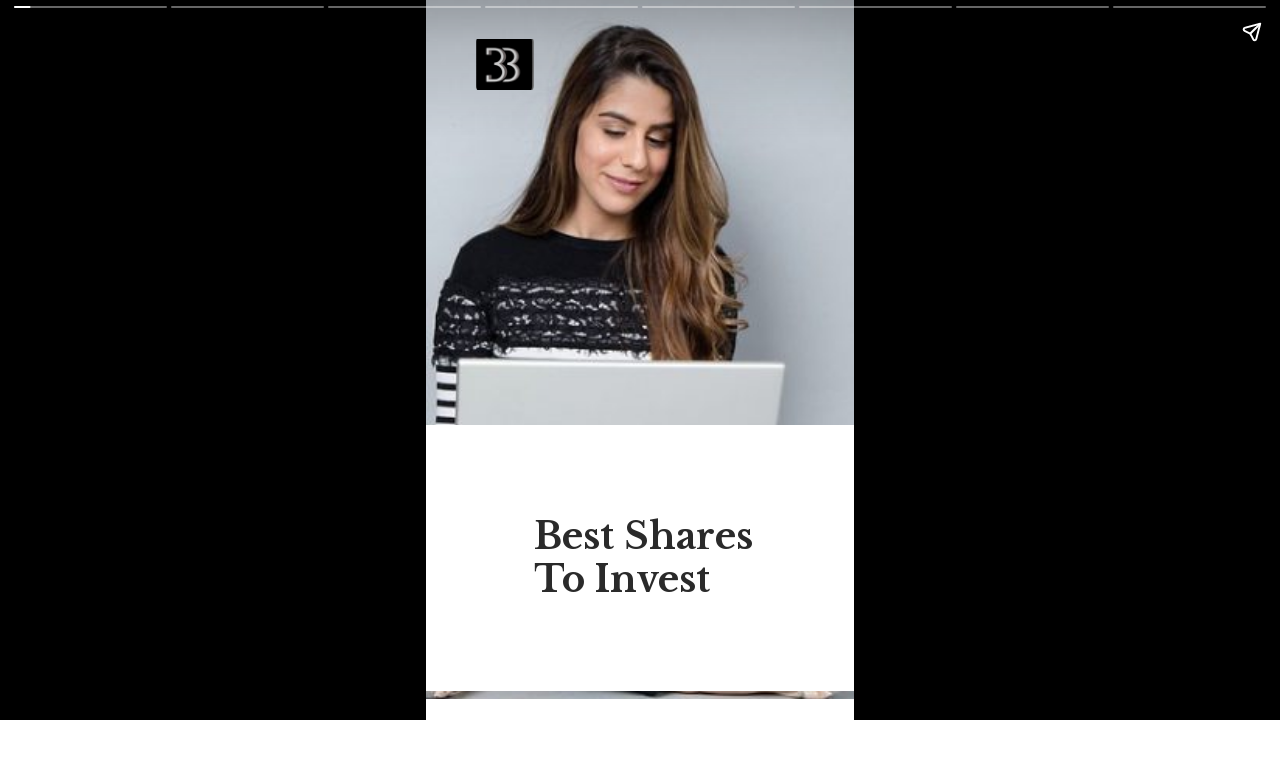

--- FILE ---
content_type: text/html; charset=utf-8
request_url: https://www.buzinessbytes.com/web-stories/best-shares-to-invest/
body_size: 12353
content:
<!DOCTYPE html>
<html amp="" lang="en-US" data-amp-auto-lightbox-disable transformed="self;v=1" i-amphtml-layout=""><head><meta charset="utf-8"><meta name="viewport" content="width=device-width,minimum-scale=1"><link rel="modulepreload" href="https://cdn.ampproject.org/v0.mjs" as="script" crossorigin="anonymous"><link rel="preconnect" href="https://cdn.ampproject.org"><link rel="preload" as="script" href="https://cdn.ampproject.org/v0/amp-story-1.0.js"><style amp-runtime="" i-amphtml-version="012512221826001">html{overflow-x:hidden!important}html.i-amphtml-fie{height:100%!important;width:100%!important}html:not([amp4ads]),html:not([amp4ads]) body{height:auto!important}html:not([amp4ads]) body{margin:0!important}body{-webkit-text-size-adjust:100%;-moz-text-size-adjust:100%;-ms-text-size-adjust:100%;text-size-adjust:100%}html.i-amphtml-singledoc.i-amphtml-embedded{-ms-touch-action:pan-y pinch-zoom;touch-action:pan-y pinch-zoom}html.i-amphtml-fie>body,html.i-amphtml-singledoc>body{overflow:visible!important}html.i-amphtml-fie:not(.i-amphtml-inabox)>body,html.i-amphtml-singledoc:not(.i-amphtml-inabox)>body{position:relative!important}html.i-amphtml-ios-embed-legacy>body{overflow-x:hidden!important;overflow-y:auto!important;position:absolute!important}html.i-amphtml-ios-embed{overflow-y:auto!important;position:static}#i-amphtml-wrapper{overflow-x:hidden!important;overflow-y:auto!important;position:absolute!important;top:0!important;left:0!important;right:0!important;bottom:0!important;margin:0!important;display:block!important}html.i-amphtml-ios-embed.i-amphtml-ios-overscroll,html.i-amphtml-ios-embed.i-amphtml-ios-overscroll>#i-amphtml-wrapper{-webkit-overflow-scrolling:touch!important}#i-amphtml-wrapper>body{position:relative!important;border-top:1px solid transparent!important}#i-amphtml-wrapper+body{visibility:visible}#i-amphtml-wrapper+body .i-amphtml-lightbox-element,#i-amphtml-wrapper+body[i-amphtml-lightbox]{visibility:hidden}#i-amphtml-wrapper+body[i-amphtml-lightbox] .i-amphtml-lightbox-element{visibility:visible}#i-amphtml-wrapper.i-amphtml-scroll-disabled,.i-amphtml-scroll-disabled{overflow-x:hidden!important;overflow-y:hidden!important}amp-instagram{padding:54px 0px 0px!important;background-color:#fff}amp-iframe iframe{box-sizing:border-box!important}[amp-access][amp-access-hide]{display:none}[subscriptions-dialog],body:not(.i-amphtml-subs-ready) [subscriptions-action],body:not(.i-amphtml-subs-ready) [subscriptions-section]{display:none!important}amp-experiment,amp-live-list>[update]{display:none}amp-list[resizable-children]>.i-amphtml-loading-container.amp-hidden{display:none!important}amp-list [fetch-error],amp-list[load-more] [load-more-button],amp-list[load-more] [load-more-end],amp-list[load-more] [load-more-failed],amp-list[load-more] [load-more-loading]{display:none}amp-list[diffable] div[role=list]{display:block}amp-story-page,amp-story[standalone]{min-height:1px!important;display:block!important;height:100%!important;margin:0!important;padding:0!important;overflow:hidden!important;width:100%!important}amp-story[standalone]{background-color:#000!important;position:relative!important}amp-story-page{background-color:#757575}amp-story .amp-active>div,amp-story .i-amphtml-loader-background{display:none!important}amp-story-page:not(:first-of-type):not([distance]):not([active]){transform:translateY(1000vh)!important}amp-autocomplete{position:relative!important;display:inline-block!important}amp-autocomplete>input,amp-autocomplete>textarea{padding:0.5rem;border:1px solid rgba(0,0,0,.33)}.i-amphtml-autocomplete-results,amp-autocomplete>input,amp-autocomplete>textarea{font-size:1rem;line-height:1.5rem}[amp-fx^=fly-in]{visibility:hidden}amp-script[nodom],amp-script[sandboxed]{position:fixed!important;top:0!important;width:1px!important;height:1px!important;overflow:hidden!important;visibility:hidden}
/*# sourceURL=/css/ampdoc.css*/[hidden]{display:none!important}.i-amphtml-element{display:inline-block}.i-amphtml-blurry-placeholder{transition:opacity 0.3s cubic-bezier(0.0,0.0,0.2,1)!important;pointer-events:none}[layout=nodisplay]:not(.i-amphtml-element){display:none!important}.i-amphtml-layout-fixed,[layout=fixed][width][height]:not(.i-amphtml-layout-fixed){display:inline-block;position:relative}.i-amphtml-layout-responsive,[layout=responsive][width][height]:not(.i-amphtml-layout-responsive),[width][height][heights]:not([layout]):not(.i-amphtml-layout-responsive),[width][height][sizes]:not(img):not([layout]):not(.i-amphtml-layout-responsive){display:block;position:relative}.i-amphtml-layout-intrinsic,[layout=intrinsic][width][height]:not(.i-amphtml-layout-intrinsic){display:inline-block;position:relative;max-width:100%}.i-amphtml-layout-intrinsic .i-amphtml-sizer{max-width:100%}.i-amphtml-intrinsic-sizer{max-width:100%;display:block!important}.i-amphtml-layout-container,.i-amphtml-layout-fixed-height,[layout=container],[layout=fixed-height][height]:not(.i-amphtml-layout-fixed-height){display:block;position:relative}.i-amphtml-layout-fill,.i-amphtml-layout-fill.i-amphtml-notbuilt,[layout=fill]:not(.i-amphtml-layout-fill),body noscript>*{display:block;overflow:hidden!important;position:absolute;top:0;left:0;bottom:0;right:0}body noscript>*{position:absolute!important;width:100%;height:100%;z-index:2}body noscript{display:inline!important}.i-amphtml-layout-flex-item,[layout=flex-item]:not(.i-amphtml-layout-flex-item){display:block;position:relative;-ms-flex:1 1 auto;flex:1 1 auto}.i-amphtml-layout-fluid{position:relative}.i-amphtml-layout-size-defined{overflow:hidden!important}.i-amphtml-layout-awaiting-size{position:absolute!important;top:auto!important;bottom:auto!important}i-amphtml-sizer{display:block!important}@supports (aspect-ratio:1/1){i-amphtml-sizer.i-amphtml-disable-ar{display:none!important}}.i-amphtml-blurry-placeholder,.i-amphtml-fill-content{display:block;height:0;max-height:100%;max-width:100%;min-height:100%;min-width:100%;width:0;margin:auto}.i-amphtml-layout-size-defined .i-amphtml-fill-content{position:absolute;top:0;left:0;bottom:0;right:0}.i-amphtml-replaced-content,.i-amphtml-screen-reader{padding:0!important;border:none!important}.i-amphtml-screen-reader{position:fixed!important;top:0px!important;left:0px!important;width:4px!important;height:4px!important;opacity:0!important;overflow:hidden!important;margin:0!important;display:block!important;visibility:visible!important}.i-amphtml-screen-reader~.i-amphtml-screen-reader{left:8px!important}.i-amphtml-screen-reader~.i-amphtml-screen-reader~.i-amphtml-screen-reader{left:12px!important}.i-amphtml-screen-reader~.i-amphtml-screen-reader~.i-amphtml-screen-reader~.i-amphtml-screen-reader{left:16px!important}.i-amphtml-unresolved{position:relative;overflow:hidden!important}.i-amphtml-select-disabled{-webkit-user-select:none!important;-ms-user-select:none!important;user-select:none!important}.i-amphtml-notbuilt,[layout]:not(.i-amphtml-element),[width][height][heights]:not([layout]):not(.i-amphtml-element),[width][height][sizes]:not(img):not([layout]):not(.i-amphtml-element){position:relative;overflow:hidden!important;color:transparent!important}.i-amphtml-notbuilt:not(.i-amphtml-layout-container)>*,[layout]:not([layout=container]):not(.i-amphtml-element)>*,[width][height][heights]:not([layout]):not(.i-amphtml-element)>*,[width][height][sizes]:not([layout]):not(.i-amphtml-element)>*{display:none}amp-img:not(.i-amphtml-element)[i-amphtml-ssr]>img.i-amphtml-fill-content{display:block}.i-amphtml-notbuilt:not(.i-amphtml-layout-container),[layout]:not([layout=container]):not(.i-amphtml-element),[width][height][heights]:not([layout]):not(.i-amphtml-element),[width][height][sizes]:not(img):not([layout]):not(.i-amphtml-element){color:transparent!important;line-height:0!important}.i-amphtml-ghost{visibility:hidden!important}.i-amphtml-element>[placeholder],[layout]:not(.i-amphtml-element)>[placeholder],[width][height][heights]:not([layout]):not(.i-amphtml-element)>[placeholder],[width][height][sizes]:not([layout]):not(.i-amphtml-element)>[placeholder]{display:block;line-height:normal}.i-amphtml-element>[placeholder].amp-hidden,.i-amphtml-element>[placeholder].hidden{visibility:hidden}.i-amphtml-element:not(.amp-notsupported)>[fallback],.i-amphtml-layout-container>[placeholder].amp-hidden,.i-amphtml-layout-container>[placeholder].hidden{display:none}.i-amphtml-layout-size-defined>[fallback],.i-amphtml-layout-size-defined>[placeholder]{position:absolute!important;top:0!important;left:0!important;right:0!important;bottom:0!important;z-index:1}amp-img[i-amphtml-ssr]:not(.i-amphtml-element)>[placeholder]{z-index:auto}.i-amphtml-notbuilt>[placeholder]{display:block!important}.i-amphtml-hidden-by-media-query{display:none!important}.i-amphtml-element-error{background:red!important;color:#fff!important;position:relative!important}.i-amphtml-element-error:before{content:attr(error-message)}i-amp-scroll-container,i-amphtml-scroll-container{position:absolute;top:0;left:0;right:0;bottom:0;display:block}i-amp-scroll-container.amp-active,i-amphtml-scroll-container.amp-active{overflow:auto;-webkit-overflow-scrolling:touch}.i-amphtml-loading-container{display:block!important;pointer-events:none;z-index:1}.i-amphtml-notbuilt>.i-amphtml-loading-container{display:block!important}.i-amphtml-loading-container.amp-hidden{visibility:hidden}.i-amphtml-element>[overflow]{cursor:pointer;position:relative;z-index:2;visibility:hidden;display:initial;line-height:normal}.i-amphtml-layout-size-defined>[overflow]{position:absolute}.i-amphtml-element>[overflow].amp-visible{visibility:visible}template{display:none!important}.amp-border-box,.amp-border-box *,.amp-border-box :after,.amp-border-box :before{box-sizing:border-box}amp-pixel{display:none!important}amp-analytics,amp-auto-ads,amp-story-auto-ads{position:fixed!important;top:0!important;width:1px!important;height:1px!important;overflow:hidden!important;visibility:hidden}amp-story{visibility:hidden!important}html.i-amphtml-fie>amp-analytics{position:initial!important}[visible-when-invalid]:not(.visible),form [submit-error],form [submit-success],form [submitting]{display:none}amp-accordion{display:block!important}@media (min-width:1px){:where(amp-accordion>section)>:first-child{margin:0;background-color:#efefef;padding-right:20px;border:1px solid #dfdfdf}:where(amp-accordion>section)>:last-child{margin:0}}amp-accordion>section{float:none!important}amp-accordion>section>*{float:none!important;display:block!important;overflow:hidden!important;position:relative!important}amp-accordion,amp-accordion>section{margin:0}amp-accordion:not(.i-amphtml-built)>section>:last-child{display:none!important}amp-accordion:not(.i-amphtml-built)>section[expanded]>:last-child{display:block!important}
/*# sourceURL=/css/ampshared.css*/</style><meta name="amp-story-generator-name" content="Web Stories for WordPress"><meta name="amp-story-generator-version" content="1.37.0"><meta name="robots" content="max-image-preview:large"><meta name="description" content="The key to lucrative stock investment is knowing which stock is best to buy."><meta property="og:locale" content="en-US"><meta property="og:site_name" content="Buziness Bytes"><meta property="og:type" content="article"><meta property="og:title" content="Best Shares To Invest"><meta property="og:url" content="https://www.buzinessbytes.com/web-stories/best-shares-to-invest/"><meta property="og:description" content="The key to lucrative stock investment is knowing which stock is best to buy."><meta property="article:published_time" content="2023-05-20T13:22:45+05:30"><meta property="article:modified_time" content="2023-05-20T13:23:02+05:30"><meta property="og:image" content="https://www.buzinessbytes.com/wp-content/uploads/2023/05/cropped-Best-Shares-To-Invest.jpg"><meta property="og:image:width" content="473"><meta property="og:image:height" content="630"><meta name="twitter:card" content="summary_large_image"><meta name="twitter:image" content="https://www.buzinessbytes.com/wp-content/uploads/2023/05/cropped-Best-Shares-To-Invest.jpg"><meta name="twitter:image:alt" content="Best Shares To Invest"><meta name="generator" content="WordPress 6.9"><meta name="msapplication-TileImage" content="https://www.buzinessbytes.com/wp-content/uploads/2022/09/bb-icon-300x300.png"><link rel="preconnect" href="https://fonts.gstatic.com" crossorigin=""><link rel="dns-prefetch" href="https://fonts.gstatic.com"><link rel="preconnect" href="https://fonts.gstatic.com/" crossorigin=""><link href="https://www.buzinessbytes.com/wp-content/uploads/2023/05/Best-Shares-To-Invest.jpg" rel="preload" as="image"><script async="" src="https://cdn.ampproject.org/v0.mjs" type="module" crossorigin="anonymous"></script><script async nomodule src="https://cdn.ampproject.org/v0.js" crossorigin="anonymous"></script><script async="" src="https://cdn.ampproject.org/v0/amp-story-1.0.mjs" custom-element="amp-story" type="module" crossorigin="anonymous"></script><script async nomodule src="https://cdn.ampproject.org/v0/amp-story-1.0.js" crossorigin="anonymous" custom-element="amp-story"></script><script src="https://cdn.ampproject.org/v0/amp-story-auto-ads-0.1.mjs" async="" custom-element="amp-story-auto-ads" type="module" crossorigin="anonymous"></script><script async nomodule src="https://cdn.ampproject.org/v0/amp-story-auto-ads-0.1.js" crossorigin="anonymous" custom-element="amp-story-auto-ads"></script><script src="https://cdn.ampproject.org/v0/amp-story-auto-analytics-0.1.mjs" async="" custom-element="amp-story-auto-analytics" type="module" crossorigin="anonymous"></script><script async nomodule src="https://cdn.ampproject.org/v0/amp-story-auto-analytics-0.1.js" crossorigin="anonymous" custom-element="amp-story-auto-analytics"></script><link rel="icon" href="https://www.buzinessbytes.com/wp-content/uploads/2022/09/bb-icon-60x60.png" sizes="32x32"><link rel="icon" href="https://www.buzinessbytes.com/wp-content/uploads/2022/09/bb-icon-300x300.png" sizes="192x192"><link href="https://fonts.googleapis.com/css2?display=swap&amp;family=Libre+Baskerville%3Awght%40700&amp;family=Montserrat" rel="stylesheet"><style amp-custom="">h1,h2{font-weight:normal}amp-story-page{background-color:#131516}amp-story-grid-layer{overflow:visible}@media (max-aspect-ratio: 9 / 16){@media (min-aspect-ratio: 320 / 678){amp-story-grid-layer.grid-layer{margin-top:calc(( 100% / .5625 - 100% / .66666666666667 ) / 2)}}}@media not all and (min-resolution:.001dpcm){@media{p.text-wrapper > span{font-size:calc(100% - .5px)}}}.page-fullbleed-area{position:absolute;overflow:hidden;width:100%;left:0;height:calc(1.1851851851852 * 100%);top:calc(( 1 - 1.1851851851852 ) * 100% / 2)}.page-safe-area{overflow:visible;position:absolute;top:0;bottom:0;left:0;right:0;width:100%;height:calc(.84375 * 100%);margin:auto 0}.mask{position:absolute;overflow:hidden}.fill{position:absolute;top:0;left:0;right:0;bottom:0;margin:0}@media (prefers-reduced-motion: no-preference){.animation-wrapper{opacity:var(--initial-opacity);transform:var(--initial-transform)}}._29993e4{background-color:#bec4cb}._6120891{position:absolute;pointer-events:none;left:0;top:-9.25926%;width:100%;height:118.51852%;opacity:1}._89d52dd{pointer-events:initial;width:100%;height:100%;display:block;position:absolute;top:0;left:0;z-index:0}._66fdfd7{position:absolute;width:435.37416%;height:100%;left:-46.71827%;top:0%}._ba57943{position:absolute;pointer-events:none;left:-4.61165%;top:60.19417%;width:111.40777%;height:41.26214%;opacity:1}._339f726{background-color:#fff;will-change:transform}._2c78ff2{position:absolute;pointer-events:none;left:25.24272%;top:73.94822%;width:59.95146%;height:13.75405%;opacity:1}._ff8aca2{pointer-events:initial;width:100%;height:100%;display:block;position:absolute;top:0;left:0;z-index:0;border-radius:.80971659919028% .80971659919028% .80971659919028% .80971659919028%/2.3529411764706% 2.3529411764706% 2.3529411764706% 2.3529411764706%}._5506254{white-space:pre-line;overflow-wrap:break-word;word-break:break-word;margin:.2834008097166% 0;font-family:"Libre Baskerville",serif;font-size:.566343em;line-height:1.2;text-align:left;padding:0;color:#000}._f5e5071{font-weight:700;color:#2a2a2a}._918081b{position:absolute;pointer-events:none;left:11.65049%;top:0;width:13.59223%;height:7.9288%;opacity:1}._1814d52{position:absolute;width:100%;height:114.28573%;left:0%;top:-7.14286%}._c84718f{background-color:#fff}._dc67a5c{will-change:transform}._b91f01c{position:absolute;pointer-events:none;left:20.14563%;top:41.90939%;width:59.95146%;height:16.18123%;opacity:1}._75da10d{width:100%;height:100%;display:block;position:absolute;top:0;left:0;--initial-opacity:0;--initial-transform:none}._298939c{pointer-events:initial;width:100%;height:100%;display:block;position:absolute;top:0;left:0;z-index:0;border-radius:.80971659919028% .80971659919028% .80971659919028% .80971659919028%/2% 2% 2% 2%}._ce7fe72{white-space:pre-line;overflow-wrap:break-word;word-break:break-word;margin:-.12145748987854% 0;font-family:"Libre Baskerville",serif;font-size:.323625em;line-height:1.27;text-align:center;padding:0;color:#000}._41ce00a{position:absolute;pointer-events:none;left:-77.91262%;top:26.21359%;width:193.93204%;height:71.68285%;opacity:1}._25a5434{display:block;position:absolute;top:0;height:100%;width:auto}._3daa90e{position:absolute;pointer-events:none;left:0;top:-9.54693%;width:100%;height:63.26861%;opacity:1}._fbc6bad{width:100%;height:100%;display:block;position:absolute;top:0;left:0;--initial-opacity:1;--initial-transform:translate3d(0px,-99.54532%,0)}._52634b9{position:absolute;width:169.46949%;height:100%;left:-34.73475%;top:0%}._7ecea98{position:absolute;pointer-events:none;left:20.14563%;top:65.21036%;width:59.95146%;height:8.25243%;opacity:1}._2b07e4d{pointer-events:initial;width:100%;height:100%;display:block;position:absolute;top:0;left:0;z-index:0;border-radius:.80971659919028% .80971659919028% .80971659919028% .80971659919028%/3.921568627451% 3.921568627451% 3.921568627451% 3.921568627451%}._efea401{white-space:pre-line;overflow-wrap:break-word;word-break:break-word;margin:-.12145748987854% 0;font-family:"Libre Baskerville",serif;font-size:.323625em;line-height:1.27;text-align:left;padding:0;color:#000}._11d5804{position:absolute;pointer-events:none;left:18.93204%;top:77.02265%;width:62.62136%;height:14.72492%;opacity:1}._769f372{pointer-events:initial;width:100%;height:100%;display:block;position:absolute;top:0;left:0;z-index:0;border-radius:.77519379844961% .77519379844961% .77519379844961% .77519379844961%/2.1978021978022% 2.1978021978022% 2.1978021978022% 2.1978021978022%}._d6a60e6{white-space:pre-line;overflow-wrap:break-word;word-break:break-word;margin:-.59631782945736% 0;font-family:"Montserrat",sans-serif;font-size:.275081em;line-height:1.4;text-align:left;padding:0;color:#000}._5a7b500{color:#2a2a2a}._81a8571{position:absolute;width:168.71629%;height:100%;left:-34.35815%;top:0%}._6a153ba{position:absolute;pointer-events:none;left:20.14563%;top:65.21036%;width:59.95146%;height:4.04531%;opacity:1}._305c6d4{pointer-events:initial;width:100%;height:100%;display:block;position:absolute;top:0;left:0;z-index:0;border-radius:.80971659919028% .80971659919028% .80971659919028% .80971659919028%/8% 8% 8% 8%}._0f66a50{position:absolute;pointer-events:none;left:18.93204%;top:74.27184%;width:62.62136%;height:18.60841%;opacity:1}._5cb9bc8{pointer-events:initial;width:100%;height:100%;display:block;position:absolute;top:0;left:0;z-index:0;border-radius:.77519379844961% .77519379844961% .77519379844961% .77519379844961%/1.7391304347826% 1.7391304347826% 1.7391304347826% 1.7391304347826%}._72aaa97{position:absolute;pointer-events:none;left:20.14563%;top:76.3754%;width:62.62136%;height:18.60841%;opacity:1}._212bed8{position:absolute;width:151.41813%;height:100%;left:-25.70907%;top:0%}._c4ba035{position:absolute;pointer-events:none;left:20.14563%;top:76.3754%;width:62.62136%;height:11.00324%;opacity:1}._dbd9706{pointer-events:initial;width:100%;height:100%;display:block;position:absolute;top:0;left:0;z-index:0;border-radius:.77519379844961% .77519379844961% .77519379844961% .77519379844961%/2.9411764705882% 2.9411764705882% 2.9411764705882% 2.9411764705882%}._d463270{position:absolute;width:170.73988%;height:100%;left:-35.36994%;top:0%}._0baec6d{position:absolute;pointer-events:none;left:20.14563%;top:72.97735%;width:62.62136%;height:22.81553%;opacity:1}._df869cc{pointer-events:initial;width:100%;height:100%;display:block;position:absolute;top:0;left:0;z-index:0;border-radius:.77519379844961% .77519379844961% .77519379844961% .77519379844961%/1.4184397163121% 1.4184397163121% 1.4184397163121% 1.4184397163121%}

/*# sourceURL=amp-custom.css */</style><link rel="alternate" type="application/rss+xml" title="Buziness Bytes » Feed" href="https://www.buzinessbytes.com/feed/"><link rel="alternate" type="application/rss+xml" title="Buziness Bytes » Comments Feed" href="https://www.buzinessbytes.com/comments/feed/"><link rel="alternate" type="application/rss+xml" title="Buziness Bytes » Stories Feed" href="https://www.buzinessbytes.com/web-stories/feed/"><script type="application/ld+json">{"@context":"http://schema.org","publisher":{"@type":"Organization","name":"Buziness Bytes","logo":{"@type":"ImageObject","url":"https://www.buzinessbytes.com/wp-content/uploads/2022/09/bb-icon-150x150.png","width":96,"height":96}},"image":{"@type":"ImageObject","url":"https://www.buzinessbytes.com/wp-content/uploads/2023/05/cropped-Best-Shares-To-Invest.jpg","width":473,"height":630},"@type":"Article","mainEntityOfPage":"https://www.buzinessbytes.com/web-stories/best-shares-to-invest/","headline":"Best Shares To Invest","datePublished":"2023-05-20T07:52:45+05:30","dateModified":"2023-05-20T07:53:02+05:30","author":{"@type":"Person","name":"Garima Joshi"}}</script><link rel="https://api.w.org/" href="https://www.buzinessbytes.com/wp-json/"><link rel="alternate" title="JSON" type="application/json" href="https://www.buzinessbytes.com/wp-json/web-stories/v1/web-story/260135"><link rel="EditURI" type="application/rsd+xml" title="RSD" href="https://www.buzinessbytes.com/xmlrpc.php?rsd"><link rel="prev" title="BGMI To Relaunch In India Only For 3 Months Now!" href="https://www.buzinessbytes.com/web-stories/bgmi-india/"><link rel="next" title="Gauri Khan Education" href="https://www.buzinessbytes.com/web-stories/gauri-khan-education/"><link rel="canonical" href="https://www.buzinessbytes.com/web-stories/best-shares-to-invest/"><link rel="shortlink" href="https://www.buzinessbytes.com/?p=260135"><link rel="alternate" title="oEmbed (JSON)" type="application/json+oembed" href="https://www.buzinessbytes.com/wp-json/oembed/1.0/embed?url=https%3A%2F%2Fwww.buzinessbytes.com%2Fweb-stories%2Fbest-shares-to-invest%2F"><link rel="alternate" title="oEmbed (XML)" type="text/xml+oembed" href="https://www.buzinessbytes.com/wp-json/oembed/1.0/embed?url=https%3A%2F%2Fwww.buzinessbytes.com%2Fweb-stories%2Fbest-shares-to-invest%2F&amp;format=xml"><link rel="apple-touch-icon" href="https://www.buzinessbytes.com/wp-content/uploads/2022/09/bb-icon-300x300.png"><title>Best Shares To Invest - Buziness Bytes</title><script amp-onerror="">document.querySelector("script[src*='/v0.js']").onerror=function(){document.querySelector('style[amp-boilerplate]').textContent=''}</script><style amp-boilerplate="">body{-webkit-animation:-amp-start 8s steps(1,end) 0s 1 normal both;-moz-animation:-amp-start 8s steps(1,end) 0s 1 normal both;-ms-animation:-amp-start 8s steps(1,end) 0s 1 normal both;animation:-amp-start 8s steps(1,end) 0s 1 normal both}@-webkit-keyframes -amp-start{from{visibility:hidden}to{visibility:visible}}@-moz-keyframes -amp-start{from{visibility:hidden}to{visibility:visible}}@-ms-keyframes -amp-start{from{visibility:hidden}to{visibility:visible}}@-o-keyframes -amp-start{from{visibility:hidden}to{visibility:visible}}@keyframes -amp-start{from{visibility:hidden}to{visibility:visible}}</style><noscript><style amp-boilerplate="">body{-webkit-animation:none;-moz-animation:none;-ms-animation:none;animation:none}</style></noscript><!--
AMP optimization could not be completed due to the following:
 - CannotRemoveBoilerplate: Cannot remove boilerplate because of an unsupported layout: amp-story
--></head><body><amp-story standalone="" publisher="Buziness Bytes" publisher-logo-src="https://www.buzinessbytes.com/wp-content/uploads/2022/09/bb-icon.png" title="Best Shares To Invest" poster-portrait-src="https://www.buzinessbytes.com/wp-content/uploads/2023/05/cropped-Best-Shares-To-Invest.jpg" class="i-amphtml-layout-container" i-amphtml-layout="container"><amp-story-page id="58d5729f-4584-4416-8c59-938c142f4fe6" auto-advance-after="7s" class="i-amphtml-layout-container" i-amphtml-layout="container"><amp-story-grid-layer template="vertical" aspect-ratio="412:618" class="grid-layer i-amphtml-layout-container" i-amphtml-layout="container"><div class="_29993e4 page-fullbleed-area"><div class="page-safe-area"><div class="_6120891"><div class="_89d52dd mask" id="el-55d8dd3d-34b0-47ab-a2fe-342cee96b734"><div data-leaf-element="true" class="_66fdfd7"><amp-img layout="fill" src="https://www.buzinessbytes.com/wp-content/uploads/2023/05/Best-Shares-To-Invest.jpg" alt="Best Shares To Invest" srcset="https://www.buzinessbytes.com/wp-content/uploads/2023/05/Best-Shares-To-Invest.jpg 1200w, https://www.buzinessbytes.com/wp-content/uploads/2023/05/Best-Shares-To-Invest-1068x436.jpg 1068w, https://www.buzinessbytes.com/wp-content/uploads/2023/05/Best-Shares-To-Invest-1029x420.jpg 1029w, https://www.buzinessbytes.com/wp-content/uploads/2023/05/Best-Shares-To-Invest-1024x418.jpg 1024w, https://www.buzinessbytes.com/wp-content/uploads/2023/05/Best-Shares-To-Invest-768x314.jpg 768w, https://www.buzinessbytes.com/wp-content/uploads/2023/05/Best-Shares-To-Invest-696x284.jpg 696w, https://www.buzinessbytes.com/wp-content/uploads/2023/05/Best-Shares-To-Invest-300x123.jpg 300w" sizes="(min-width: 1024px) 50vh, 111vw" disable-inline-width="true" class="i-amphtml-layout-fill i-amphtml-layout-size-defined" i-amphtml-layout="fill"></amp-img></div></div></div></div></div></amp-story-grid-layer><amp-story-grid-layer template="vertical" aspect-ratio="412:618" class="grid-layer i-amphtml-layout-container" i-amphtml-layout="container"><div class="page-fullbleed-area"><div class="page-safe-area"><div class="_ba57943"><div class="_89d52dd mask" id="el-56b3420e-ee0a-472f-9b3a-23452b35ee20"><div class="_339f726 fill"></div></div></div><div class="_2c78ff2"><div id="el-58c85b5a-60d0-4039-9738-692025552474" class="_ff8aca2"><h1 class="_5506254 fill text-wrapper"><span><span class="_f5e5071">Best Shares To Invest</span></span></h1></div></div><div class="_918081b"><div class="_89d52dd mask" id="el-c8a6c7b9-8842-4a30-a0b0-4e6f68188652"><div data-leaf-element="true" class="_1814d52"><amp-img layout="fill" src="https://www.buzinessbytes.com/wp-content/uploads/2023/05/bb-icon-1-5.png" alt="bb-icon-1" srcset="https://www.buzinessbytes.com/wp-content/uploads/2023/05/bb-icon-1-5.png 305w, https://www.buzinessbytes.com/wp-content/uploads/2023/05/bb-icon-1-5-300x300.png 300w, https://www.buzinessbytes.com/wp-content/uploads/2023/05/bb-icon-1-5-150x150.png 150w, https://www.buzinessbytes.com/wp-content/uploads/2023/05/bb-icon-1-5-96x96.png 96w, https://www.buzinessbytes.com/wp-content/uploads/2023/05/bb-icon-1-5-60x60.png 60w" sizes="(min-width: 1024px) 6vh, 14vw" disable-inline-width="true" class="i-amphtml-layout-fill i-amphtml-layout-size-defined" i-amphtml-layout="fill"></amp-img></div></div></div></div></div></amp-story-grid-layer></amp-story-page><amp-story-page id="1e6c5855-8613-4cc7-9f53-ceb7db19bcf5" auto-advance-after="7s" class="i-amphtml-layout-container" i-amphtml-layout="container"><amp-story-animation layout="nodisplay" trigger="visibility" class="i-amphtml-layout-nodisplay" hidden="hidden" i-amphtml-layout="nodisplay"><script type="application/json">[{"selector":"#anim-7c35d494-b1df-4685-9d78-7b6daa7aa9e1","keyframes":{"opacity":[0,1]},"delay":250,"duration":1500,"easing":"cubic-bezier(0.4, 0.4, 0.0, 1)","fill":"both"}]</script></amp-story-animation><amp-story-grid-layer template="vertical" aspect-ratio="412:618" class="grid-layer i-amphtml-layout-container" i-amphtml-layout="container"><div class="_c84718f page-fullbleed-area"><div class="page-safe-area"><div class="_6120891"><div class="_89d52dd mask" id="el-e442e9a6-3816-417d-b0b1-954fa96a6dc7"><div class="_dc67a5c fill"></div></div></div></div></div></amp-story-grid-layer><amp-story-grid-layer template="vertical" aspect-ratio="412:618" class="grid-layer i-amphtml-layout-container" i-amphtml-layout="container"><div class="page-fullbleed-area"><div class="page-safe-area"><div class="_b91f01c"><div id="anim-7c35d494-b1df-4685-9d78-7b6daa7aa9e1" class="_75da10d animation-wrapper"><div id="el-42fb6d1e-aec6-4f02-8e8e-2f553feb2162" class="_298939c"><p class="_ce7fe72 fill text-wrapper"><span><span class="_f5e5071">The key to lucrative stock investment is knowing which stock is best to buy.</span></span></p></div></div></div><div class="_918081b"><div class="_89d52dd mask" id="el-22865c20-5821-45ec-9e8e-ff8e7bbdbeae"><div data-leaf-element="true" class="_1814d52"><amp-img layout="fill" src="https://www.buzinessbytes.com/wp-content/uploads/2023/05/bb-icon-1-5.png" alt="bb-icon-1" srcset="https://www.buzinessbytes.com/wp-content/uploads/2023/05/bb-icon-1-5.png 305w, https://www.buzinessbytes.com/wp-content/uploads/2023/05/bb-icon-1-5-300x300.png 300w, https://www.buzinessbytes.com/wp-content/uploads/2023/05/bb-icon-1-5-150x150.png 150w, https://www.buzinessbytes.com/wp-content/uploads/2023/05/bb-icon-1-5-96x96.png 96w, https://www.buzinessbytes.com/wp-content/uploads/2023/05/bb-icon-1-5-60x60.png 60w" sizes="(min-width: 1024px) 6vh, 14vw" disable-inline-width="true" class="i-amphtml-layout-fill i-amphtml-layout-size-defined" i-amphtml-layout="fill"></amp-img></div></div></div></div></div></amp-story-grid-layer></amp-story-page><amp-story-page id="5dc337df-d8db-4304-b7a4-96c3c6c2bea3" auto-advance-after="7s" class="i-amphtml-layout-container" i-amphtml-layout="container"><amp-story-animation layout="nodisplay" trigger="visibility" class="i-amphtml-layout-nodisplay" hidden="hidden" i-amphtml-layout="nodisplay"><script type="application/json">[{"selector":"#anim-9fbafc39-0047-4ad1-b53f-99e0b593dae9","keyframes":{"opacity":[0,1]},"delay":250,"duration":1500,"easing":"cubic-bezier(0.4, 0.4, 0.0, 1)","fill":"both"}]</script></amp-story-animation><amp-story-grid-layer template="vertical" aspect-ratio="412:618" class="grid-layer i-amphtml-layout-container" i-amphtml-layout="container"><div class="_c84718f page-fullbleed-area"><div class="page-safe-area"><div class="_6120891"><div class="_89d52dd mask" id="el-b72b7de9-e841-473e-bdac-63f43721abb3"><div class="_dc67a5c fill"></div></div></div></div></div></amp-story-grid-layer><amp-story-grid-layer template="vertical" aspect-ratio="412:618" class="grid-layer i-amphtml-layout-container" i-amphtml-layout="container"><div class="page-fullbleed-area"><div class="page-safe-area"><div class="_b91f01c"><div id="anim-9fbafc39-0047-4ad1-b53f-99e0b593dae9" class="_75da10d animation-wrapper"><div id="el-4827c093-d372-4b15-b845-207101c95b35" class="_298939c"><p class="_ce7fe72 fill text-wrapper"><span><span class="_f5e5071">Here are some suggested great-value stocks on the market today.</span></span></p></div></div></div><div class="_918081b"><div class="_89d52dd mask" id="el-0e880e10-4a07-4a30-8763-a23607864080"><div data-leaf-element="true" class="_1814d52"><amp-img layout="fill" src="https://www.buzinessbytes.com/wp-content/uploads/2023/05/bb-icon-1-5.png" alt="bb-icon-1" srcset="https://www.buzinessbytes.com/wp-content/uploads/2023/05/bb-icon-1-5.png 305w, https://www.buzinessbytes.com/wp-content/uploads/2023/05/bb-icon-1-5-300x300.png 300w, https://www.buzinessbytes.com/wp-content/uploads/2023/05/bb-icon-1-5-150x150.png 150w, https://www.buzinessbytes.com/wp-content/uploads/2023/05/bb-icon-1-5-96x96.png 96w, https://www.buzinessbytes.com/wp-content/uploads/2023/05/bb-icon-1-5-60x60.png 60w" sizes="(min-width: 1024px) 6vh, 14vw" disable-inline-width="true" class="i-amphtml-layout-fill i-amphtml-layout-size-defined" i-amphtml-layout="fill"></amp-img></div></div></div></div></div></amp-story-grid-layer></amp-story-page><amp-story-page id="c223180e-8f00-4ed2-af45-13a58b622458" auto-advance-after="7s" class="i-amphtml-layout-container" i-amphtml-layout="container"><amp-story-animation layout="nodisplay" trigger="visibility" class="i-amphtml-layout-nodisplay" hidden="hidden" i-amphtml-layout="nodisplay"><script type="application/json">[{"selector":"#anim-a0a8d44d-707e-4495-b2b4-ee8d90e28ade","keyframes":{"opacity":[0,1]},"delay":0,"duration":2400,"easing":"cubic-bezier(0.2, 0.6, 0.0, 1)","fill":"both"}]</script></amp-story-animation><amp-story-animation layout="nodisplay" trigger="visibility" class="i-amphtml-layout-nodisplay" hidden="hidden" i-amphtml-layout="nodisplay"><script type="application/json">[{"selector":"#anim-a3a54671-7f7c-4d72-9799-36fb0d7ff268","keyframes":{"transform":["translate3d(0px, -99.54532%, 0)","translate3d(0px, 0px, 0)"]},"delay":0,"duration":2400,"easing":"cubic-bezier(0.2, 0.6, 0.0, 1)","fill":"both"}]</script></amp-story-animation><amp-story-grid-layer template="vertical" aspect-ratio="412:618" class="grid-layer i-amphtml-layout-container" i-amphtml-layout="container"><div class="_c84718f page-fullbleed-area"><div class="page-safe-area"><div class="_6120891"><div class="_89d52dd mask" id="el-1d1f95f4-9a99-4523-9454-49708764b009"><div class="_dc67a5c fill"></div></div></div></div></div></amp-story-grid-layer><amp-story-grid-layer template="vertical" aspect-ratio="412:618" class="grid-layer i-amphtml-layout-container" i-amphtml-layout="container"><div class="page-fullbleed-area"><div class="page-safe-area"><div class="_41ce00a"><div id="el-6ba0f089-8003-46c3-be8e-1203b29b05cd" class="_89d52dd"><svg viewbox="0 0 54 30" fill="none" xmlns="http://www.w3.org/2000/svg" class="_25a5434"><title>Brush Stroke</title><path d="M44.8406 28.933C44.4544 28.8747 44.0681 28.8201 43.6782 28.7619C43.2847 28.0954 42.8037 27.3999 41.8635 26.2164C41.3534 25.5754 40.8104 24.9309 40.2529 24.2827C40.3221 24.8107 40.3221 25.3606 40.2055 25.8886L40.1545 26.1108L40.129 26.2236L40.1144 26.2783C40.0816 26.3729 40.1327 26.2309 40.1035 26.3183C40.3294 26.7371 40.5408 27.1523 40.7193 27.5638C40.4934 27.2433 40.2529 26.9192 40.0088 26.5951C40.0088 26.5987 40.0051 26.6024 40.0051 26.606L39.9905 26.6424L39.9395 26.7699L39.8739 26.9338C39.7865 27.1231 39.6881 27.3125 39.5788 27.4982C39.4731 27.6766 39.3456 27.8769 39.2326 28.0299C39.1852 28.0918 39.1306 28.1501 39.0832 28.2083C38.7042 28.1792 38.3326 28.1537 37.9827 28.1391C37.1373 28.0809 37.2212 28.4778 37.2612 28.6745C36.9515 28.6344 36.6673 28.6089 36.3976 28.5907C35.7308 28.1501 35.0931 27.7458 34.5137 27.3999C35.2024 28.1719 35.4648 28.4268 34.8052 28.2921C33.7339 27.1377 33.989 26.8828 30.6511 24.6213L30.4689 24.7451C29.8422 24.3701 29.281 23.9804 28.7454 23.6126C28.7089 23.5871 28.6761 23.5653 28.6433 23.5434C28.6688 23.5471 28.6907 23.5543 28.7162 23.558L30.2576 23.8129C30.3815 23.8311 30.5017 23.8457 30.6256 23.8566L30.2867 23.6162C24.0083 19.1662 16.724 15.2587 8.49603 12.309C8.04418 12.0505 7.50124 11.7846 6.91821 11.5224C6.75059 11.4496 6.58297 11.3731 6.41534 11.3003C6.08739 10.9543 5.77037 10.5902 5.47885 10.1823C4.66261 9.55595 3.37995 8.35422 2.76048 7.37827C2.93174 7.6441 3.07021 7.8626 2.81514 7.65867C1.94788 6.71549 2.17381 6.39139 1.73653 5.37538C1.73653 5.37538 1.54705 5.29526 1.35757 5.21514C1.17537 5.13139 0.989528 5.04763 0.989528 5.04763C0.934869 4.90561 0.887498 4.76722 0.851058 4.62884C8.95881 6.56618 16.6876 9.22821 23.9208 12.4984C25.1743 13.081 26.4169 13.671 27.6485 14.2755C27.6704 14.2864 27.6886 14.2973 27.7105 14.3046C26.6246 13.5217 25.5205 12.7861 24.4054 12.0905C24.0775 11.8866 23.7532 11.6863 23.4252 11.4897C23.3341 11.435 23.2394 11.3768 23.1483 11.3221C20.9437 10.0221 18.6881 8.87497 16.3924 7.84803C11.7573 5.78688 7.03117 4.21006 2.27584 3.47445L2.10822 3.42711L1.22274 3.18312C1.07698 3.13942 0.923937 3.10664 0.774536 3.07387C0.821907 2.83352 0.891142 2.6041 0.993172 2.39289C1.36485 1.66092 2.00254 1.14746 2.76412 0.765085L2.74226 0.710461C3.5002 0.313524 4.47313 0.0658932 5.56995 0.0112705C6.66677 -0.0397129 7.83648 0.0841007 8.91873 0.346298C9.49811 0.389997 9.70946 0.379072 9.98275 0.386356C10.256 0.389997 10.5986 0.404564 11.444 0.553871C11.393 0.77965 12.4716 0.987223 13.7251 1.31861C14.9604 1.63907 16.4544 2.13069 17.1285 2.58954C17.1285 2.58954 17.9083 2.77162 18.6918 2.9537C19.0817 3.04474 19.4752 3.13578 19.7704 3.20497C20.0619 3.2778 20.255 3.32514 20.255 3.32514C20.8125 3.76214 23.8042 4.81821 25.1233 5.40087C24.8464 5.24792 25.003 5.26612 25.3929 5.37901C27.4299 6.51156 29.4304 7.76792 31.3654 9.0789C35.1806 11.6899 38.7443 14.5049 42.1186 17.0176C42.483 17.3344 43.3247 17.7023 44.2977 18.1538C44.3159 18.1611 44.3305 18.1684 44.345 18.1757C45.1649 18.9914 45.9812 19.8253 46.7755 20.6847C46.75 20.6847 46.7245 20.6847 46.699 20.6847C45.8099 20.601 44.8479 20.4845 43.8495 20.3461C42.8 20.2004 41.7105 20.0511 40.6209 19.9018C38.4018 19.6032 36.077 19.341 34.0145 19.2536C35.4429 19.5085 36.7511 19.6141 38.0629 19.7379C38.7188 19.9018 38.0811 19.9819 37.4544 20.0729C36.8276 20.1603 36.2081 20.266 36.8677 20.4116C38.1576 20.6155 39.7173 20.7831 41.255 20.9542C42.8 21.1254 44.2904 21.3038 45.4564 21.475L45.4309 21.861C43.6891 21.5988 42.1696 21.3839 40.6465 21.1946C39.1196 21.0052 37.5673 20.8377 35.6652 20.7175C33.7813 20.7029 32.5715 20.896 32.0358 21.1072C31.4965 21.3111 31.6022 21.5114 32.2435 21.6061C34.7323 21.7772 37.407 22.0321 40.0707 22.3453C42.7381 22.6621 45.3508 23.019 47.6756 23.3723C46.5132 23.1938 46.4986 23.3868 46.484 23.5798C45.3253 23.4087 43.0041 23.0591 41.8344 22.9098C44.5855 23.2958 47.1472 23.6745 49.6652 24.0714C49.8692 24.3264 50.1353 24.6796 50.3539 25.0001L51.1118 26.0671C51.5564 26.7954 52.0483 27.5091 52.4164 28.2484C52.7297 28.791 52.9812 29.3372 53.2253 29.8835V30C51.6001 29.8944 49.5668 29.6249 47.3258 29.2972C46.5168 29.1806 45.686 29.0605 44.8406 28.933ZM2.5054 6.95584C2.54549 7.04688 2.6293 7.18526 2.7204 7.32364C2.64023 7.19618 2.56371 7.06873 2.5054 6.95584ZM33.0853 17.1633L34.5465 18.0118L34.7396 18.1247C34.5319 17.8953 34.3315 17.6731 34.1238 17.4437C33.7048 17.1232 33.3477 17.1123 32.9104 17.065C32.9687 17.1014 33.027 17.1342 33.0853 17.1633ZM32.8667 24.8981L32.8557 24.8508L32.8448 24.7998L32.8375 24.7743C32.8339 24.7051 32.8339 24.7269 32.8375 24.7743C32.8375 24.7888 32.8375 24.8034 32.8375 24.818C32.8375 24.8435 32.8411 24.8653 32.8411 24.8908C32.8484 24.8981 32.8594 24.9017 32.8667 24.909V24.8981Z" fill="#EAEEF4" /></svg></div></div><div class="_3daa90e"><div id="anim-a0a8d44d-707e-4495-b2b4-ee8d90e28ade" class="_75da10d animation-wrapper"><div id="anim-a3a54671-7f7c-4d72-9799-36fb0d7ff268" class="_fbc6bad animation-wrapper"><div class="_89d52dd mask" id="el-52f7a6bb-b25f-41ae-84ac-89655cd977da"><div data-leaf-element="true" class="_52634b9"><amp-img layout="fill" src="https://www.buzinessbytes.com/wp-content/uploads/2023/05/Best-Shares-To-Invest-1.jpg" alt="Best Shares To Invest" srcset="https://www.buzinessbytes.com/wp-content/uploads/2023/05/Best-Shares-To-Invest-1.jpg 300w, https://www.buzinessbytes.com/wp-content/uploads/2023/05/Best-Shares-To-Invest-1-150x84.jpg 150w" sizes="(min-width: 1024px) 45vh, 100vw" disable-inline-width="true" class="i-amphtml-layout-fill i-amphtml-layout-size-defined" i-amphtml-layout="fill"></amp-img></div></div></div></div></div><div class="_7ecea98"><div id="el-d2c10282-a056-4755-a4ed-d3f61b98f6e5" class="_2b07e4d"><h2 class="_efea401 fill text-wrapper"><span><span class="_f5e5071">RIL/Reliance Industries</span></span></h2></div></div><div class="_11d5804"><div id="el-adf0c2be-e12c-44bb-92d3-19fbed164835" class="_769f372"><p class="_d6a60e6 fill text-wrapper"><span><span class="_5a7b500">One of the best companies based out of India to put your money on, RIL has been a reliable stock since a while.</span></span></p></div></div><div class="_918081b"><div class="_89d52dd mask" id="el-6493b764-f886-4ee3-98be-eeba1d3b5a88"><div data-leaf-element="true" class="_1814d52"><amp-img layout="fill" src="https://www.buzinessbytes.com/wp-content/uploads/2023/05/bb-icon-1-5.png" alt="bb-icon-1" srcset="https://www.buzinessbytes.com/wp-content/uploads/2023/05/bb-icon-1-5.png 305w, https://www.buzinessbytes.com/wp-content/uploads/2023/05/bb-icon-1-5-300x300.png 300w, https://www.buzinessbytes.com/wp-content/uploads/2023/05/bb-icon-1-5-150x150.png 150w, https://www.buzinessbytes.com/wp-content/uploads/2023/05/bb-icon-1-5-96x96.png 96w, https://www.buzinessbytes.com/wp-content/uploads/2023/05/bb-icon-1-5-60x60.png 60w" sizes="(min-width: 1024px) 6vh, 14vw" disable-inline-width="true" class="i-amphtml-layout-fill i-amphtml-layout-size-defined" i-amphtml-layout="fill"></amp-img></div></div></div></div></div></amp-story-grid-layer></amp-story-page><amp-story-page id="c70eec7e-7e4d-4707-8c20-70989c3311b9" auto-advance-after="7s" class="i-amphtml-layout-container" i-amphtml-layout="container"><amp-story-animation layout="nodisplay" trigger="visibility" class="i-amphtml-layout-nodisplay" hidden="hidden" i-amphtml-layout="nodisplay"><script type="application/json">[{"selector":"#anim-3cc4fc48-4340-4986-8829-ee50b5835017","keyframes":{"opacity":[0,1]},"delay":0,"duration":2400,"easing":"cubic-bezier(0.2, 0.6, 0.0, 1)","fill":"both"}]</script></amp-story-animation><amp-story-animation layout="nodisplay" trigger="visibility" class="i-amphtml-layout-nodisplay" hidden="hidden" i-amphtml-layout="nodisplay"><script type="application/json">[{"selector":"#anim-570f1755-f1aa-4979-a730-a4f0e4f9148d","keyframes":{"transform":["translate3d(0px, -99.54532%, 0)","translate3d(0px, 0px, 0)"]},"delay":0,"duration":2400,"easing":"cubic-bezier(0.2, 0.6, 0.0, 1)","fill":"both"}]</script></amp-story-animation><amp-story-grid-layer template="vertical" aspect-ratio="412:618" class="grid-layer i-amphtml-layout-container" i-amphtml-layout="container"><div class="_c84718f page-fullbleed-area"><div class="page-safe-area"><div class="_6120891"><div class="_89d52dd mask" id="el-14202ce3-b967-40dd-98e4-16f342b3592a"><div class="_dc67a5c fill"></div></div></div></div></div></amp-story-grid-layer><amp-story-grid-layer template="vertical" aspect-ratio="412:618" class="grid-layer i-amphtml-layout-container" i-amphtml-layout="container"><div class="page-fullbleed-area"><div class="page-safe-area"><div class="_41ce00a"><div id="el-b224745e-4b72-4ded-9055-d6bed955c531" class="_89d52dd"><svg viewbox="0 0 54 30" fill="none" xmlns="http://www.w3.org/2000/svg" class="_25a5434"><title>Brush Stroke</title><path d="M44.8406 28.933C44.4544 28.8747 44.0681 28.8201 43.6782 28.7619C43.2847 28.0954 42.8037 27.3999 41.8635 26.2164C41.3534 25.5754 40.8104 24.9309 40.2529 24.2827C40.3221 24.8107 40.3221 25.3606 40.2055 25.8886L40.1545 26.1108L40.129 26.2236L40.1144 26.2783C40.0816 26.3729 40.1327 26.2309 40.1035 26.3183C40.3294 26.7371 40.5408 27.1523 40.7193 27.5638C40.4934 27.2433 40.2529 26.9192 40.0088 26.5951C40.0088 26.5987 40.0051 26.6024 40.0051 26.606L39.9905 26.6424L39.9395 26.7699L39.8739 26.9338C39.7865 27.1231 39.6881 27.3125 39.5788 27.4982C39.4731 27.6766 39.3456 27.8769 39.2326 28.0299C39.1852 28.0918 39.1306 28.1501 39.0832 28.2083C38.7042 28.1792 38.3326 28.1537 37.9827 28.1391C37.1373 28.0809 37.2212 28.4778 37.2612 28.6745C36.9515 28.6344 36.6673 28.6089 36.3976 28.5907C35.7308 28.1501 35.0931 27.7458 34.5137 27.3999C35.2024 28.1719 35.4648 28.4268 34.8052 28.2921C33.7339 27.1377 33.989 26.8828 30.6511 24.6213L30.4689 24.7451C29.8422 24.3701 29.281 23.9804 28.7454 23.6126C28.7089 23.5871 28.6761 23.5653 28.6433 23.5434C28.6688 23.5471 28.6907 23.5543 28.7162 23.558L30.2576 23.8129C30.3815 23.8311 30.5017 23.8457 30.6256 23.8566L30.2867 23.6162C24.0083 19.1662 16.724 15.2587 8.49603 12.309C8.04418 12.0505 7.50124 11.7846 6.91821 11.5224C6.75059 11.4496 6.58297 11.3731 6.41534 11.3003C6.08739 10.9543 5.77037 10.5902 5.47885 10.1823C4.66261 9.55595 3.37995 8.35422 2.76048 7.37827C2.93174 7.6441 3.07021 7.8626 2.81514 7.65867C1.94788 6.71549 2.17381 6.39139 1.73653 5.37538C1.73653 5.37538 1.54705 5.29526 1.35757 5.21514C1.17537 5.13139 0.989528 5.04763 0.989528 5.04763C0.934869 4.90561 0.887498 4.76722 0.851058 4.62884C8.95881 6.56618 16.6876 9.22821 23.9208 12.4984C25.1743 13.081 26.4169 13.671 27.6485 14.2755C27.6704 14.2864 27.6886 14.2973 27.7105 14.3046C26.6246 13.5217 25.5205 12.7861 24.4054 12.0905C24.0775 11.8866 23.7532 11.6863 23.4252 11.4897C23.3341 11.435 23.2394 11.3768 23.1483 11.3221C20.9437 10.0221 18.6881 8.87497 16.3924 7.84803C11.7573 5.78688 7.03117 4.21006 2.27584 3.47445L2.10822 3.42711L1.22274 3.18312C1.07698 3.13942 0.923937 3.10664 0.774536 3.07387C0.821907 2.83352 0.891142 2.6041 0.993172 2.39289C1.36485 1.66092 2.00254 1.14746 2.76412 0.765085L2.74226 0.710461C3.5002 0.313524 4.47313 0.0658932 5.56995 0.0112705C6.66677 -0.0397129 7.83648 0.0841007 8.91873 0.346298C9.49811 0.389997 9.70946 0.379072 9.98275 0.386356C10.256 0.389997 10.5986 0.404564 11.444 0.553871C11.393 0.77965 12.4716 0.987223 13.7251 1.31861C14.9604 1.63907 16.4544 2.13069 17.1285 2.58954C17.1285 2.58954 17.9083 2.77162 18.6918 2.9537C19.0817 3.04474 19.4752 3.13578 19.7704 3.20497C20.0619 3.2778 20.255 3.32514 20.255 3.32514C20.8125 3.76214 23.8042 4.81821 25.1233 5.40087C24.8464 5.24792 25.003 5.26612 25.3929 5.37901C27.4299 6.51156 29.4304 7.76792 31.3654 9.0789C35.1806 11.6899 38.7443 14.5049 42.1186 17.0176C42.483 17.3344 43.3247 17.7023 44.2977 18.1538C44.3159 18.1611 44.3305 18.1684 44.345 18.1757C45.1649 18.9914 45.9812 19.8253 46.7755 20.6847C46.75 20.6847 46.7245 20.6847 46.699 20.6847C45.8099 20.601 44.8479 20.4845 43.8495 20.3461C42.8 20.2004 41.7105 20.0511 40.6209 19.9018C38.4018 19.6032 36.077 19.341 34.0145 19.2536C35.4429 19.5085 36.7511 19.6141 38.0629 19.7379C38.7188 19.9018 38.0811 19.9819 37.4544 20.0729C36.8276 20.1603 36.2081 20.266 36.8677 20.4116C38.1576 20.6155 39.7173 20.7831 41.255 20.9542C42.8 21.1254 44.2904 21.3038 45.4564 21.475L45.4309 21.861C43.6891 21.5988 42.1696 21.3839 40.6465 21.1946C39.1196 21.0052 37.5673 20.8377 35.6652 20.7175C33.7813 20.7029 32.5715 20.896 32.0358 21.1072C31.4965 21.3111 31.6022 21.5114 32.2435 21.6061C34.7323 21.7772 37.407 22.0321 40.0707 22.3453C42.7381 22.6621 45.3508 23.019 47.6756 23.3723C46.5132 23.1938 46.4986 23.3868 46.484 23.5798C45.3253 23.4087 43.0041 23.0591 41.8344 22.9098C44.5855 23.2958 47.1472 23.6745 49.6652 24.0714C49.8692 24.3264 50.1353 24.6796 50.3539 25.0001L51.1118 26.0671C51.5564 26.7954 52.0483 27.5091 52.4164 28.2484C52.7297 28.791 52.9812 29.3372 53.2253 29.8835V30C51.6001 29.8944 49.5668 29.6249 47.3258 29.2972C46.5168 29.1806 45.686 29.0605 44.8406 28.933ZM2.5054 6.95584C2.54549 7.04688 2.6293 7.18526 2.7204 7.32364C2.64023 7.19618 2.56371 7.06873 2.5054 6.95584ZM33.0853 17.1633L34.5465 18.0118L34.7396 18.1247C34.5319 17.8953 34.3315 17.6731 34.1238 17.4437C33.7048 17.1232 33.3477 17.1123 32.9104 17.065C32.9687 17.1014 33.027 17.1342 33.0853 17.1633ZM32.8667 24.8981L32.8557 24.8508L32.8448 24.7998L32.8375 24.7743C32.8339 24.7051 32.8339 24.7269 32.8375 24.7743C32.8375 24.7888 32.8375 24.8034 32.8375 24.818C32.8375 24.8435 32.8411 24.8653 32.8411 24.8908C32.8484 24.8981 32.8594 24.9017 32.8667 24.909V24.8981Z" fill="#EAEEF4" /></svg></div></div><div class="_3daa90e"><div id="anim-3cc4fc48-4340-4986-8829-ee50b5835017" class="_75da10d animation-wrapper"><div id="anim-570f1755-f1aa-4979-a730-a4f0e4f9148d" class="_fbc6bad animation-wrapper"><div class="_89d52dd mask" id="el-72b53c64-f644-4ac2-842c-bfd4413e2e58"><div data-leaf-element="true" class="_81a8571"><amp-img layout="fill" src="https://www.buzinessbytes.com/wp-content/uploads/2023/05/Best-Shares-To-Invest.webp" alt="Best Shares To Invest" srcset="https://www.buzinessbytes.com/wp-content/uploads/2023/05/Best-Shares-To-Invest.webp 1280w, https://www.buzinessbytes.com/wp-content/uploads/2023/05/Best-Shares-To-Invest-1068x601.webp 1068w, https://www.buzinessbytes.com/wp-content/uploads/2023/05/Best-Shares-To-Invest-1024x576.webp 1024w, https://www.buzinessbytes.com/wp-content/uploads/2023/05/Best-Shares-To-Invest-768x432.webp 768w, https://www.buzinessbytes.com/wp-content/uploads/2023/05/Best-Shares-To-Invest-747x420.webp 747w, https://www.buzinessbytes.com/wp-content/uploads/2023/05/Best-Shares-To-Invest-696x392.webp 696w, https://www.buzinessbytes.com/wp-content/uploads/2023/05/Best-Shares-To-Invest-300x169.webp 300w, https://www.buzinessbytes.com/wp-content/uploads/2023/05/Best-Shares-To-Invest-150x84.webp 150w" sizes="(min-width: 1024px) 45vh, 100vw" disable-inline-width="true" class="i-amphtml-layout-fill i-amphtml-layout-size-defined" i-amphtml-layout="fill"></amp-img></div></div></div></div></div><div class="_6a153ba"><div id="el-088d387b-69b5-47f1-80c7-2813a930df5f" class="_305c6d4"><h2 class="_efea401 fill text-wrapper"><span><span class="_f5e5071">HDFC Bank</span></span></h2></div></div><div class="_0f66a50"><div id="el-4a40fa06-ad1f-4601-95b8-0a518baf78b3" class="_5cb9bc8"><p class="_d6a60e6 fill text-wrapper"><span><span class="_5a7b500">With a range of banking and financial services, HDFC Bank covers everything from investment banking to transactional retail banking.</span></span></p></div></div><div class="_918081b"><div class="_89d52dd mask" id="el-74dfff08-1a6e-45c8-a3c1-aaf3e53153a7"><div data-leaf-element="true" class="_1814d52"><amp-img layout="fill" src="https://www.buzinessbytes.com/wp-content/uploads/2023/05/bb-icon-1-5.png" alt="bb-icon-1" srcset="https://www.buzinessbytes.com/wp-content/uploads/2023/05/bb-icon-1-5.png 305w, https://www.buzinessbytes.com/wp-content/uploads/2023/05/bb-icon-1-5-300x300.png 300w, https://www.buzinessbytes.com/wp-content/uploads/2023/05/bb-icon-1-5-150x150.png 150w, https://www.buzinessbytes.com/wp-content/uploads/2023/05/bb-icon-1-5-96x96.png 96w, https://www.buzinessbytes.com/wp-content/uploads/2023/05/bb-icon-1-5-60x60.png 60w" sizes="(min-width: 1024px) 6vh, 14vw" disable-inline-width="true" class="i-amphtml-layout-fill i-amphtml-layout-size-defined" i-amphtml-layout="fill"></amp-img></div></div></div></div></div></amp-story-grid-layer></amp-story-page><amp-story-page id="16564e4f-4d87-4b85-b12e-f05e8976e1b5" auto-advance-after="7s" class="i-amphtml-layout-container" i-amphtml-layout="container"><amp-story-animation layout="nodisplay" trigger="visibility" class="i-amphtml-layout-nodisplay" hidden="hidden" i-amphtml-layout="nodisplay"><script type="application/json">[{"selector":"#anim-d8b4bf2a-a7c4-44a6-9418-cd739899d069","keyframes":{"opacity":[0,1]},"delay":0,"duration":2400,"easing":"cubic-bezier(0.2, 0.6, 0.0, 1)","fill":"both"}]</script></amp-story-animation><amp-story-animation layout="nodisplay" trigger="visibility" class="i-amphtml-layout-nodisplay" hidden="hidden" i-amphtml-layout="nodisplay"><script type="application/json">[{"selector":"#anim-66218a01-99b2-442a-82da-065514f5a67e","keyframes":{"transform":["translate3d(0px, -99.54532%, 0)","translate3d(0px, 0px, 0)"]},"delay":0,"duration":2400,"easing":"cubic-bezier(0.2, 0.6, 0.0, 1)","fill":"both"}]</script></amp-story-animation><amp-story-grid-layer template="vertical" aspect-ratio="412:618" class="grid-layer i-amphtml-layout-container" i-amphtml-layout="container"><div class="_c84718f page-fullbleed-area"><div class="page-safe-area"><div class="_6120891"><div class="_89d52dd mask" id="el-d274e625-a3a8-49e2-a4f2-10d850b97400"><div class="_dc67a5c fill"></div></div></div></div></div></amp-story-grid-layer><amp-story-grid-layer template="vertical" aspect-ratio="412:618" class="grid-layer i-amphtml-layout-container" i-amphtml-layout="container"><div class="page-fullbleed-area"><div class="page-safe-area"><div class="_41ce00a"><div id="el-cc73369f-2e9d-4c60-813b-ca8f34aa2208" class="_89d52dd"><svg viewbox="0 0 54 30" fill="none" xmlns="http://www.w3.org/2000/svg" class="_25a5434"><title>Brush Stroke</title><path d="M44.8406 28.933C44.4544 28.8747 44.0681 28.8201 43.6782 28.7619C43.2847 28.0954 42.8037 27.3999 41.8635 26.2164C41.3534 25.5754 40.8104 24.9309 40.2529 24.2827C40.3221 24.8107 40.3221 25.3606 40.2055 25.8886L40.1545 26.1108L40.129 26.2236L40.1144 26.2783C40.0816 26.3729 40.1327 26.2309 40.1035 26.3183C40.3294 26.7371 40.5408 27.1523 40.7193 27.5638C40.4934 27.2433 40.2529 26.9192 40.0088 26.5951C40.0088 26.5987 40.0051 26.6024 40.0051 26.606L39.9905 26.6424L39.9395 26.7699L39.8739 26.9338C39.7865 27.1231 39.6881 27.3125 39.5788 27.4982C39.4731 27.6766 39.3456 27.8769 39.2326 28.0299C39.1852 28.0918 39.1306 28.1501 39.0832 28.2083C38.7042 28.1792 38.3326 28.1537 37.9827 28.1391C37.1373 28.0809 37.2212 28.4778 37.2612 28.6745C36.9515 28.6344 36.6673 28.6089 36.3976 28.5907C35.7308 28.1501 35.0931 27.7458 34.5137 27.3999C35.2024 28.1719 35.4648 28.4268 34.8052 28.2921C33.7339 27.1377 33.989 26.8828 30.6511 24.6213L30.4689 24.7451C29.8422 24.3701 29.281 23.9804 28.7454 23.6126C28.7089 23.5871 28.6761 23.5653 28.6433 23.5434C28.6688 23.5471 28.6907 23.5543 28.7162 23.558L30.2576 23.8129C30.3815 23.8311 30.5017 23.8457 30.6256 23.8566L30.2867 23.6162C24.0083 19.1662 16.724 15.2587 8.49603 12.309C8.04418 12.0505 7.50124 11.7846 6.91821 11.5224C6.75059 11.4496 6.58297 11.3731 6.41534 11.3003C6.08739 10.9543 5.77037 10.5902 5.47885 10.1823C4.66261 9.55595 3.37995 8.35422 2.76048 7.37827C2.93174 7.6441 3.07021 7.8626 2.81514 7.65867C1.94788 6.71549 2.17381 6.39139 1.73653 5.37538C1.73653 5.37538 1.54705 5.29526 1.35757 5.21514C1.17537 5.13139 0.989528 5.04763 0.989528 5.04763C0.934869 4.90561 0.887498 4.76722 0.851058 4.62884C8.95881 6.56618 16.6876 9.22821 23.9208 12.4984C25.1743 13.081 26.4169 13.671 27.6485 14.2755C27.6704 14.2864 27.6886 14.2973 27.7105 14.3046C26.6246 13.5217 25.5205 12.7861 24.4054 12.0905C24.0775 11.8866 23.7532 11.6863 23.4252 11.4897C23.3341 11.435 23.2394 11.3768 23.1483 11.3221C20.9437 10.0221 18.6881 8.87497 16.3924 7.84803C11.7573 5.78688 7.03117 4.21006 2.27584 3.47445L2.10822 3.42711L1.22274 3.18312C1.07698 3.13942 0.923937 3.10664 0.774536 3.07387C0.821907 2.83352 0.891142 2.6041 0.993172 2.39289C1.36485 1.66092 2.00254 1.14746 2.76412 0.765085L2.74226 0.710461C3.5002 0.313524 4.47313 0.0658932 5.56995 0.0112705C6.66677 -0.0397129 7.83648 0.0841007 8.91873 0.346298C9.49811 0.389997 9.70946 0.379072 9.98275 0.386356C10.256 0.389997 10.5986 0.404564 11.444 0.553871C11.393 0.77965 12.4716 0.987223 13.7251 1.31861C14.9604 1.63907 16.4544 2.13069 17.1285 2.58954C17.1285 2.58954 17.9083 2.77162 18.6918 2.9537C19.0817 3.04474 19.4752 3.13578 19.7704 3.20497C20.0619 3.2778 20.255 3.32514 20.255 3.32514C20.8125 3.76214 23.8042 4.81821 25.1233 5.40087C24.8464 5.24792 25.003 5.26612 25.3929 5.37901C27.4299 6.51156 29.4304 7.76792 31.3654 9.0789C35.1806 11.6899 38.7443 14.5049 42.1186 17.0176C42.483 17.3344 43.3247 17.7023 44.2977 18.1538C44.3159 18.1611 44.3305 18.1684 44.345 18.1757C45.1649 18.9914 45.9812 19.8253 46.7755 20.6847C46.75 20.6847 46.7245 20.6847 46.699 20.6847C45.8099 20.601 44.8479 20.4845 43.8495 20.3461C42.8 20.2004 41.7105 20.0511 40.6209 19.9018C38.4018 19.6032 36.077 19.341 34.0145 19.2536C35.4429 19.5085 36.7511 19.6141 38.0629 19.7379C38.7188 19.9018 38.0811 19.9819 37.4544 20.0729C36.8276 20.1603 36.2081 20.266 36.8677 20.4116C38.1576 20.6155 39.7173 20.7831 41.255 20.9542C42.8 21.1254 44.2904 21.3038 45.4564 21.475L45.4309 21.861C43.6891 21.5988 42.1696 21.3839 40.6465 21.1946C39.1196 21.0052 37.5673 20.8377 35.6652 20.7175C33.7813 20.7029 32.5715 20.896 32.0358 21.1072C31.4965 21.3111 31.6022 21.5114 32.2435 21.6061C34.7323 21.7772 37.407 22.0321 40.0707 22.3453C42.7381 22.6621 45.3508 23.019 47.6756 23.3723C46.5132 23.1938 46.4986 23.3868 46.484 23.5798C45.3253 23.4087 43.0041 23.0591 41.8344 22.9098C44.5855 23.2958 47.1472 23.6745 49.6652 24.0714C49.8692 24.3264 50.1353 24.6796 50.3539 25.0001L51.1118 26.0671C51.5564 26.7954 52.0483 27.5091 52.4164 28.2484C52.7297 28.791 52.9812 29.3372 53.2253 29.8835V30C51.6001 29.8944 49.5668 29.6249 47.3258 29.2972C46.5168 29.1806 45.686 29.0605 44.8406 28.933ZM2.5054 6.95584C2.54549 7.04688 2.6293 7.18526 2.7204 7.32364C2.64023 7.19618 2.56371 7.06873 2.5054 6.95584ZM33.0853 17.1633L34.5465 18.0118L34.7396 18.1247C34.5319 17.8953 34.3315 17.6731 34.1238 17.4437C33.7048 17.1232 33.3477 17.1123 32.9104 17.065C32.9687 17.1014 33.027 17.1342 33.0853 17.1633ZM32.8667 24.8981L32.8557 24.8508L32.8448 24.7998L32.8375 24.7743C32.8339 24.7051 32.8339 24.7269 32.8375 24.7743C32.8375 24.7888 32.8375 24.8034 32.8375 24.818C32.8375 24.8435 32.8411 24.8653 32.8411 24.8908C32.8484 24.8981 32.8594 24.9017 32.8667 24.909V24.8981Z" fill="#EAEEF4" /></svg></div></div><div class="_3daa90e"><div id="anim-d8b4bf2a-a7c4-44a6-9418-cd739899d069" class="_75da10d animation-wrapper"><div id="anim-66218a01-99b2-442a-82da-065514f5a67e" class="_fbc6bad animation-wrapper"><div class="_89d52dd mask" id="el-e49f9593-55af-47a2-89d2-3cc998e2bd0b"><div data-leaf-element="true" class="_81a8571"><amp-img layout="fill" src="https://www.buzinessbytes.com/wp-content/uploads/2023/05/Best-Shares-To-Invest-1.webp" alt="Best Shares To Invest" srcset="https://www.buzinessbytes.com/wp-content/uploads/2023/05/Best-Shares-To-Invest-1.webp 1280w, https://www.buzinessbytes.com/wp-content/uploads/2023/05/Best-Shares-To-Invest-1-1068x601.webp 1068w, https://www.buzinessbytes.com/wp-content/uploads/2023/05/Best-Shares-To-Invest-1-1024x576.webp 1024w, https://www.buzinessbytes.com/wp-content/uploads/2023/05/Best-Shares-To-Invest-1-768x432.webp 768w, https://www.buzinessbytes.com/wp-content/uploads/2023/05/Best-Shares-To-Invest-1-747x420.webp 747w, https://www.buzinessbytes.com/wp-content/uploads/2023/05/Best-Shares-To-Invest-1-696x392.webp 696w, https://www.buzinessbytes.com/wp-content/uploads/2023/05/Best-Shares-To-Invest-1-300x169.webp 300w, https://www.buzinessbytes.com/wp-content/uploads/2023/05/Best-Shares-To-Invest-1-150x84.webp 150w" sizes="(min-width: 1024px) 45vh, 100vw" disable-inline-width="true" class="i-amphtml-layout-fill i-amphtml-layout-size-defined" i-amphtml-layout="fill"></amp-img></div></div></div></div></div><div class="_7ecea98"><div id="el-0ebf30bd-4b24-44e0-86d0-d57dd4a9746e" class="_2b07e4d"><h2 class="_efea401 fill text-wrapper"><span><span class="_f5e5071">TCS/Tata Consultancy Services</span></span></h2></div></div><div class="_72aaa97"><div id="el-223f6a6e-7c2d-4c9a-a314-f2e4a9e98c6f" class="_5cb9bc8"><p class="_d6a60e6 fill text-wrapper"><span><span class="_5a7b500">TCS is an Indian company under the Tata Group. Segments of the company are related to banking, insurance, financial services and more.</span></span></p></div></div><div class="_918081b"><div class="_89d52dd mask" id="el-c1e49b08-8b12-4e1c-bddb-30a711fb3be3"><div data-leaf-element="true" class="_1814d52"><amp-img layout="fill" src="https://www.buzinessbytes.com/wp-content/uploads/2023/05/bb-icon-1-5.png" alt="bb-icon-1" srcset="https://www.buzinessbytes.com/wp-content/uploads/2023/05/bb-icon-1-5.png 305w, https://www.buzinessbytes.com/wp-content/uploads/2023/05/bb-icon-1-5-300x300.png 300w, https://www.buzinessbytes.com/wp-content/uploads/2023/05/bb-icon-1-5-150x150.png 150w, https://www.buzinessbytes.com/wp-content/uploads/2023/05/bb-icon-1-5-96x96.png 96w, https://www.buzinessbytes.com/wp-content/uploads/2023/05/bb-icon-1-5-60x60.png 60w" sizes="(min-width: 1024px) 6vh, 14vw" disable-inline-width="true" class="i-amphtml-layout-fill i-amphtml-layout-size-defined" i-amphtml-layout="fill"></amp-img></div></div></div></div></div></amp-story-grid-layer></amp-story-page><amp-story-page id="9adfa9a4-fbe1-4701-b1e4-fa7cc5f9573d" auto-advance-after="7s" class="i-amphtml-layout-container" i-amphtml-layout="container"><amp-story-animation layout="nodisplay" trigger="visibility" class="i-amphtml-layout-nodisplay" hidden="hidden" i-amphtml-layout="nodisplay"><script type="application/json">[{"selector":"#anim-3379e25b-1fb6-4aeb-ad7c-7d07de559617","keyframes":{"opacity":[0,1]},"delay":0,"duration":2400,"easing":"cubic-bezier(0.2, 0.6, 0.0, 1)","fill":"both"}]</script></amp-story-animation><amp-story-animation layout="nodisplay" trigger="visibility" class="i-amphtml-layout-nodisplay" hidden="hidden" i-amphtml-layout="nodisplay"><script type="application/json">[{"selector":"#anim-b73d3ee3-2f20-4598-8572-82c003b93e46","keyframes":{"transform":["translate3d(0px, -99.54532%, 0)","translate3d(0px, 0px, 0)"]},"delay":0,"duration":2400,"easing":"cubic-bezier(0.2, 0.6, 0.0, 1)","fill":"both"}]</script></amp-story-animation><amp-story-grid-layer template="vertical" aspect-ratio="412:618" class="grid-layer i-amphtml-layout-container" i-amphtml-layout="container"><div class="_c84718f page-fullbleed-area"><div class="page-safe-area"><div class="_6120891"><div class="_89d52dd mask" id="el-847c1c10-9431-41bd-8058-f3703155fcb7"><div class="_dc67a5c fill"></div></div></div></div></div></amp-story-grid-layer><amp-story-grid-layer template="vertical" aspect-ratio="412:618" class="grid-layer i-amphtml-layout-container" i-amphtml-layout="container"><div class="page-fullbleed-area"><div class="page-safe-area"><div class="_41ce00a"><div id="el-0fefac38-bbe3-4e64-b7a8-259017a335c4" class="_89d52dd"><svg viewbox="0 0 54 30" fill="none" xmlns="http://www.w3.org/2000/svg" class="_25a5434"><title>Brush Stroke</title><path d="M44.8406 28.933C44.4544 28.8747 44.0681 28.8201 43.6782 28.7619C43.2847 28.0954 42.8037 27.3999 41.8635 26.2164C41.3534 25.5754 40.8104 24.9309 40.2529 24.2827C40.3221 24.8107 40.3221 25.3606 40.2055 25.8886L40.1545 26.1108L40.129 26.2236L40.1144 26.2783C40.0816 26.3729 40.1327 26.2309 40.1035 26.3183C40.3294 26.7371 40.5408 27.1523 40.7193 27.5638C40.4934 27.2433 40.2529 26.9192 40.0088 26.5951C40.0088 26.5987 40.0051 26.6024 40.0051 26.606L39.9905 26.6424L39.9395 26.7699L39.8739 26.9338C39.7865 27.1231 39.6881 27.3125 39.5788 27.4982C39.4731 27.6766 39.3456 27.8769 39.2326 28.0299C39.1852 28.0918 39.1306 28.1501 39.0832 28.2083C38.7042 28.1792 38.3326 28.1537 37.9827 28.1391C37.1373 28.0809 37.2212 28.4778 37.2612 28.6745C36.9515 28.6344 36.6673 28.6089 36.3976 28.5907C35.7308 28.1501 35.0931 27.7458 34.5137 27.3999C35.2024 28.1719 35.4648 28.4268 34.8052 28.2921C33.7339 27.1377 33.989 26.8828 30.6511 24.6213L30.4689 24.7451C29.8422 24.3701 29.281 23.9804 28.7454 23.6126C28.7089 23.5871 28.6761 23.5653 28.6433 23.5434C28.6688 23.5471 28.6907 23.5543 28.7162 23.558L30.2576 23.8129C30.3815 23.8311 30.5017 23.8457 30.6256 23.8566L30.2867 23.6162C24.0083 19.1662 16.724 15.2587 8.49603 12.309C8.04418 12.0505 7.50124 11.7846 6.91821 11.5224C6.75059 11.4496 6.58297 11.3731 6.41534 11.3003C6.08739 10.9543 5.77037 10.5902 5.47885 10.1823C4.66261 9.55595 3.37995 8.35422 2.76048 7.37827C2.93174 7.6441 3.07021 7.8626 2.81514 7.65867C1.94788 6.71549 2.17381 6.39139 1.73653 5.37538C1.73653 5.37538 1.54705 5.29526 1.35757 5.21514C1.17537 5.13139 0.989528 5.04763 0.989528 5.04763C0.934869 4.90561 0.887498 4.76722 0.851058 4.62884C8.95881 6.56618 16.6876 9.22821 23.9208 12.4984C25.1743 13.081 26.4169 13.671 27.6485 14.2755C27.6704 14.2864 27.6886 14.2973 27.7105 14.3046C26.6246 13.5217 25.5205 12.7861 24.4054 12.0905C24.0775 11.8866 23.7532 11.6863 23.4252 11.4897C23.3341 11.435 23.2394 11.3768 23.1483 11.3221C20.9437 10.0221 18.6881 8.87497 16.3924 7.84803C11.7573 5.78688 7.03117 4.21006 2.27584 3.47445L2.10822 3.42711L1.22274 3.18312C1.07698 3.13942 0.923937 3.10664 0.774536 3.07387C0.821907 2.83352 0.891142 2.6041 0.993172 2.39289C1.36485 1.66092 2.00254 1.14746 2.76412 0.765085L2.74226 0.710461C3.5002 0.313524 4.47313 0.0658932 5.56995 0.0112705C6.66677 -0.0397129 7.83648 0.0841007 8.91873 0.346298C9.49811 0.389997 9.70946 0.379072 9.98275 0.386356C10.256 0.389997 10.5986 0.404564 11.444 0.553871C11.393 0.77965 12.4716 0.987223 13.7251 1.31861C14.9604 1.63907 16.4544 2.13069 17.1285 2.58954C17.1285 2.58954 17.9083 2.77162 18.6918 2.9537C19.0817 3.04474 19.4752 3.13578 19.7704 3.20497C20.0619 3.2778 20.255 3.32514 20.255 3.32514C20.8125 3.76214 23.8042 4.81821 25.1233 5.40087C24.8464 5.24792 25.003 5.26612 25.3929 5.37901C27.4299 6.51156 29.4304 7.76792 31.3654 9.0789C35.1806 11.6899 38.7443 14.5049 42.1186 17.0176C42.483 17.3344 43.3247 17.7023 44.2977 18.1538C44.3159 18.1611 44.3305 18.1684 44.345 18.1757C45.1649 18.9914 45.9812 19.8253 46.7755 20.6847C46.75 20.6847 46.7245 20.6847 46.699 20.6847C45.8099 20.601 44.8479 20.4845 43.8495 20.3461C42.8 20.2004 41.7105 20.0511 40.6209 19.9018C38.4018 19.6032 36.077 19.341 34.0145 19.2536C35.4429 19.5085 36.7511 19.6141 38.0629 19.7379C38.7188 19.9018 38.0811 19.9819 37.4544 20.0729C36.8276 20.1603 36.2081 20.266 36.8677 20.4116C38.1576 20.6155 39.7173 20.7831 41.255 20.9542C42.8 21.1254 44.2904 21.3038 45.4564 21.475L45.4309 21.861C43.6891 21.5988 42.1696 21.3839 40.6465 21.1946C39.1196 21.0052 37.5673 20.8377 35.6652 20.7175C33.7813 20.7029 32.5715 20.896 32.0358 21.1072C31.4965 21.3111 31.6022 21.5114 32.2435 21.6061C34.7323 21.7772 37.407 22.0321 40.0707 22.3453C42.7381 22.6621 45.3508 23.019 47.6756 23.3723C46.5132 23.1938 46.4986 23.3868 46.484 23.5798C45.3253 23.4087 43.0041 23.0591 41.8344 22.9098C44.5855 23.2958 47.1472 23.6745 49.6652 24.0714C49.8692 24.3264 50.1353 24.6796 50.3539 25.0001L51.1118 26.0671C51.5564 26.7954 52.0483 27.5091 52.4164 28.2484C52.7297 28.791 52.9812 29.3372 53.2253 29.8835V30C51.6001 29.8944 49.5668 29.6249 47.3258 29.2972C46.5168 29.1806 45.686 29.0605 44.8406 28.933ZM2.5054 6.95584C2.54549 7.04688 2.6293 7.18526 2.7204 7.32364C2.64023 7.19618 2.56371 7.06873 2.5054 6.95584ZM33.0853 17.1633L34.5465 18.0118L34.7396 18.1247C34.5319 17.8953 34.3315 17.6731 34.1238 17.4437C33.7048 17.1232 33.3477 17.1123 32.9104 17.065C32.9687 17.1014 33.027 17.1342 33.0853 17.1633ZM32.8667 24.8981L32.8557 24.8508L32.8448 24.7998L32.8375 24.7743C32.8339 24.7051 32.8339 24.7269 32.8375 24.7743C32.8375 24.7888 32.8375 24.8034 32.8375 24.818C32.8375 24.8435 32.8411 24.8653 32.8411 24.8908C32.8484 24.8981 32.8594 24.9017 32.8667 24.909V24.8981Z" fill="#EAEEF4" /></svg></div></div><div class="_3daa90e"><div id="anim-3379e25b-1fb6-4aeb-ad7c-7d07de559617" class="_75da10d animation-wrapper"><div id="anim-b73d3ee3-2f20-4598-8572-82c003b93e46" class="_fbc6bad animation-wrapper"><div class="_89d52dd mask" id="el-b4bf6e36-03d5-45c4-a111-7866b2c51bc4"><div data-leaf-element="true" class="_212bed8"><amp-img layout="fill" src="https://www.buzinessbytes.com/wp-content/uploads/2023/05/Best-Shares-To-Invest.png" alt="Best Shares To Invest" srcset="https://www.buzinessbytes.com/wp-content/uploads/2023/05/Best-Shares-To-Invest.png 284w, https://www.buzinessbytes.com/wp-content/uploads/2023/05/Best-Shares-To-Invest-150x94.png 150w" sizes="(min-width: 1024px) 45vh, 100vw" disable-inline-width="true" class="i-amphtml-layout-fill i-amphtml-layout-size-defined" i-amphtml-layout="fill"></amp-img></div></div></div></div></div><div class="_6a153ba"><div id="el-da812ff8-64d9-43d7-80e0-1c399c509fb8" class="_305c6d4"><h2 class="_efea401 fill text-wrapper"><span><span class="_f5e5071">Hindustan Unilever</span></span></h2></div></div><div class="_c4ba035"><div id="el-d2c27b50-09a0-4a65-a703-9ee9d2e59191" class="_dbd9706"><p class="_d6a60e6 fill text-wrapper"><span>A popular company stock with seasoned investors and novice investors.</span></p></div></div><div class="_918081b"><div class="_89d52dd mask" id="el-bcfb3fb5-b01a-4253-881a-06473d71d31a"><div data-leaf-element="true" class="_1814d52"><amp-img layout="fill" src="https://www.buzinessbytes.com/wp-content/uploads/2023/05/bb-icon-1-5.png" alt="bb-icon-1" srcset="https://www.buzinessbytes.com/wp-content/uploads/2023/05/bb-icon-1-5.png 305w, https://www.buzinessbytes.com/wp-content/uploads/2023/05/bb-icon-1-5-300x300.png 300w, https://www.buzinessbytes.com/wp-content/uploads/2023/05/bb-icon-1-5-150x150.png 150w, https://www.buzinessbytes.com/wp-content/uploads/2023/05/bb-icon-1-5-96x96.png 96w, https://www.buzinessbytes.com/wp-content/uploads/2023/05/bb-icon-1-5-60x60.png 60w" sizes="(min-width: 1024px) 6vh, 14vw" disable-inline-width="true" class="i-amphtml-layout-fill i-amphtml-layout-size-defined" i-amphtml-layout="fill"></amp-img></div></div></div></div></div></amp-story-grid-layer></amp-story-page><amp-story-page id="dc6d93f2-263d-4089-a3d9-615c6b2bf13d" auto-advance-after="7s" class="i-amphtml-layout-container" i-amphtml-layout="container"><amp-story-animation layout="nodisplay" trigger="visibility" class="i-amphtml-layout-nodisplay" hidden="hidden" i-amphtml-layout="nodisplay"><script type="application/json">[{"selector":"#anim-6f980872-e2ba-4f5e-b9c1-fbfdef5e5665","keyframes":{"opacity":[0,1]},"delay":0,"duration":2400,"easing":"cubic-bezier(0.2, 0.6, 0.0, 1)","fill":"both"}]</script></amp-story-animation><amp-story-animation layout="nodisplay" trigger="visibility" class="i-amphtml-layout-nodisplay" hidden="hidden" i-amphtml-layout="nodisplay"><script type="application/json">[{"selector":"#anim-f61472b8-7132-42c7-87b9-9efae1c120e3","keyframes":{"transform":["translate3d(0px, -99.54532%, 0)","translate3d(0px, 0px, 0)"]},"delay":0,"duration":2400,"easing":"cubic-bezier(0.2, 0.6, 0.0, 1)","fill":"both"}]</script></amp-story-animation><amp-story-grid-layer template="vertical" aspect-ratio="412:618" class="grid-layer i-amphtml-layout-container" i-amphtml-layout="container"><div class="_c84718f page-fullbleed-area"><div class="page-safe-area"><div class="_6120891"><div class="_89d52dd mask" id="el-9053c017-8aaf-442f-a58a-3690d7a82865"><div class="_dc67a5c fill"></div></div></div></div></div></amp-story-grid-layer><amp-story-grid-layer template="vertical" aspect-ratio="412:618" class="grid-layer i-amphtml-layout-container" i-amphtml-layout="container"><div class="page-fullbleed-area"><div class="page-safe-area"><div class="_41ce00a"><div id="el-f08518d7-0b4d-48a8-9e7f-7ae386de8bc7" class="_89d52dd"><svg viewbox="0 0 54 30" fill="none" xmlns="http://www.w3.org/2000/svg" class="_25a5434"><title>Brush Stroke</title><path d="M44.8406 28.933C44.4544 28.8747 44.0681 28.8201 43.6782 28.7619C43.2847 28.0954 42.8037 27.3999 41.8635 26.2164C41.3534 25.5754 40.8104 24.9309 40.2529 24.2827C40.3221 24.8107 40.3221 25.3606 40.2055 25.8886L40.1545 26.1108L40.129 26.2236L40.1144 26.2783C40.0816 26.3729 40.1327 26.2309 40.1035 26.3183C40.3294 26.7371 40.5408 27.1523 40.7193 27.5638C40.4934 27.2433 40.2529 26.9192 40.0088 26.5951C40.0088 26.5987 40.0051 26.6024 40.0051 26.606L39.9905 26.6424L39.9395 26.7699L39.8739 26.9338C39.7865 27.1231 39.6881 27.3125 39.5788 27.4982C39.4731 27.6766 39.3456 27.8769 39.2326 28.0299C39.1852 28.0918 39.1306 28.1501 39.0832 28.2083C38.7042 28.1792 38.3326 28.1537 37.9827 28.1391C37.1373 28.0809 37.2212 28.4778 37.2612 28.6745C36.9515 28.6344 36.6673 28.6089 36.3976 28.5907C35.7308 28.1501 35.0931 27.7458 34.5137 27.3999C35.2024 28.1719 35.4648 28.4268 34.8052 28.2921C33.7339 27.1377 33.989 26.8828 30.6511 24.6213L30.4689 24.7451C29.8422 24.3701 29.281 23.9804 28.7454 23.6126C28.7089 23.5871 28.6761 23.5653 28.6433 23.5434C28.6688 23.5471 28.6907 23.5543 28.7162 23.558L30.2576 23.8129C30.3815 23.8311 30.5017 23.8457 30.6256 23.8566L30.2867 23.6162C24.0083 19.1662 16.724 15.2587 8.49603 12.309C8.04418 12.0505 7.50124 11.7846 6.91821 11.5224C6.75059 11.4496 6.58297 11.3731 6.41534 11.3003C6.08739 10.9543 5.77037 10.5902 5.47885 10.1823C4.66261 9.55595 3.37995 8.35422 2.76048 7.37827C2.93174 7.6441 3.07021 7.8626 2.81514 7.65867C1.94788 6.71549 2.17381 6.39139 1.73653 5.37538C1.73653 5.37538 1.54705 5.29526 1.35757 5.21514C1.17537 5.13139 0.989528 5.04763 0.989528 5.04763C0.934869 4.90561 0.887498 4.76722 0.851058 4.62884C8.95881 6.56618 16.6876 9.22821 23.9208 12.4984C25.1743 13.081 26.4169 13.671 27.6485 14.2755C27.6704 14.2864 27.6886 14.2973 27.7105 14.3046C26.6246 13.5217 25.5205 12.7861 24.4054 12.0905C24.0775 11.8866 23.7532 11.6863 23.4252 11.4897C23.3341 11.435 23.2394 11.3768 23.1483 11.3221C20.9437 10.0221 18.6881 8.87497 16.3924 7.84803C11.7573 5.78688 7.03117 4.21006 2.27584 3.47445L2.10822 3.42711L1.22274 3.18312C1.07698 3.13942 0.923937 3.10664 0.774536 3.07387C0.821907 2.83352 0.891142 2.6041 0.993172 2.39289C1.36485 1.66092 2.00254 1.14746 2.76412 0.765085L2.74226 0.710461C3.5002 0.313524 4.47313 0.0658932 5.56995 0.0112705C6.66677 -0.0397129 7.83648 0.0841007 8.91873 0.346298C9.49811 0.389997 9.70946 0.379072 9.98275 0.386356C10.256 0.389997 10.5986 0.404564 11.444 0.553871C11.393 0.77965 12.4716 0.987223 13.7251 1.31861C14.9604 1.63907 16.4544 2.13069 17.1285 2.58954C17.1285 2.58954 17.9083 2.77162 18.6918 2.9537C19.0817 3.04474 19.4752 3.13578 19.7704 3.20497C20.0619 3.2778 20.255 3.32514 20.255 3.32514C20.8125 3.76214 23.8042 4.81821 25.1233 5.40087C24.8464 5.24792 25.003 5.26612 25.3929 5.37901C27.4299 6.51156 29.4304 7.76792 31.3654 9.0789C35.1806 11.6899 38.7443 14.5049 42.1186 17.0176C42.483 17.3344 43.3247 17.7023 44.2977 18.1538C44.3159 18.1611 44.3305 18.1684 44.345 18.1757C45.1649 18.9914 45.9812 19.8253 46.7755 20.6847C46.75 20.6847 46.7245 20.6847 46.699 20.6847C45.8099 20.601 44.8479 20.4845 43.8495 20.3461C42.8 20.2004 41.7105 20.0511 40.6209 19.9018C38.4018 19.6032 36.077 19.341 34.0145 19.2536C35.4429 19.5085 36.7511 19.6141 38.0629 19.7379C38.7188 19.9018 38.0811 19.9819 37.4544 20.0729C36.8276 20.1603 36.2081 20.266 36.8677 20.4116C38.1576 20.6155 39.7173 20.7831 41.255 20.9542C42.8 21.1254 44.2904 21.3038 45.4564 21.475L45.4309 21.861C43.6891 21.5988 42.1696 21.3839 40.6465 21.1946C39.1196 21.0052 37.5673 20.8377 35.6652 20.7175C33.7813 20.7029 32.5715 20.896 32.0358 21.1072C31.4965 21.3111 31.6022 21.5114 32.2435 21.6061C34.7323 21.7772 37.407 22.0321 40.0707 22.3453C42.7381 22.6621 45.3508 23.019 47.6756 23.3723C46.5132 23.1938 46.4986 23.3868 46.484 23.5798C45.3253 23.4087 43.0041 23.0591 41.8344 22.9098C44.5855 23.2958 47.1472 23.6745 49.6652 24.0714C49.8692 24.3264 50.1353 24.6796 50.3539 25.0001L51.1118 26.0671C51.5564 26.7954 52.0483 27.5091 52.4164 28.2484C52.7297 28.791 52.9812 29.3372 53.2253 29.8835V30C51.6001 29.8944 49.5668 29.6249 47.3258 29.2972C46.5168 29.1806 45.686 29.0605 44.8406 28.933ZM2.5054 6.95584C2.54549 7.04688 2.6293 7.18526 2.7204 7.32364C2.64023 7.19618 2.56371 7.06873 2.5054 6.95584ZM33.0853 17.1633L34.5465 18.0118L34.7396 18.1247C34.5319 17.8953 34.3315 17.6731 34.1238 17.4437C33.7048 17.1232 33.3477 17.1123 32.9104 17.065C32.9687 17.1014 33.027 17.1342 33.0853 17.1633ZM32.8667 24.8981L32.8557 24.8508L32.8448 24.7998L32.8375 24.7743C32.8339 24.7051 32.8339 24.7269 32.8375 24.7743C32.8375 24.7888 32.8375 24.8034 32.8375 24.818C32.8375 24.8435 32.8411 24.8653 32.8411 24.8908C32.8484 24.8981 32.8594 24.9017 32.8667 24.909V24.8981Z" fill="#EAEEF4" /></svg></div></div><div class="_3daa90e"><div id="anim-6f980872-e2ba-4f5e-b9c1-fbfdef5e5665" class="_75da10d animation-wrapper"><div id="anim-f61472b8-7132-42c7-87b9-9efae1c120e3" class="_fbc6bad animation-wrapper"><div class="_89d52dd mask" id="el-eea60476-b185-4e10-9376-9ea05409dc07"><div data-leaf-element="true" class="_d463270"><amp-img layout="fill" src="https://www.buzinessbytes.com/wp-content/uploads/2023/05/Best-Shares-To-Invest-2.jpg" alt="Best Shares To Invest" srcset="https://www.buzinessbytes.com/wp-content/uploads/2023/05/Best-Shares-To-Invest-2.jpg 1200w, https://www.buzinessbytes.com/wp-content/uploads/2023/05/Best-Shares-To-Invest-2-1068x594.jpg 1068w, https://www.buzinessbytes.com/wp-content/uploads/2023/05/Best-Shares-To-Invest-2-1024x569.jpg 1024w, https://www.buzinessbytes.com/wp-content/uploads/2023/05/Best-Shares-To-Invest-2-768x427.jpg 768w, https://www.buzinessbytes.com/wp-content/uploads/2023/05/Best-Shares-To-Invest-2-756x420.jpg 756w, https://www.buzinessbytes.com/wp-content/uploads/2023/05/Best-Shares-To-Invest-2-696x387.jpg 696w, https://www.buzinessbytes.com/wp-content/uploads/2023/05/Best-Shares-To-Invest-2-300x167.jpg 300w, https://www.buzinessbytes.com/wp-content/uploads/2023/05/Best-Shares-To-Invest-2-150x83.jpg 150w" sizes="(min-width: 1024px) 45vh, 100vw" disable-inline-width="true" class="i-amphtml-layout-fill i-amphtml-layout-size-defined" i-amphtml-layout="fill"></amp-img></div></div></div></div></div><div class="_6a153ba"><div id="el-2f1067fc-242f-4b97-a59b-41bf1ed36dd6" class="_305c6d4"><h2 class="_efea401 fill text-wrapper"><span><span class="_f5e5071">Infosys</span></span></h2></div></div><div class="_0baec6d"><div id="el-612d1278-0444-4f0c-a3be-18c056db9d7e" class="_df869cc"><p class="_d6a60e6 fill text-wrapper"><span>Infosys is moving from strength to strength. It is engaged in the services of consulting, outsourcing, technology and advanced digital services.</span></p></div></div><div class="_918081b"><div class="_89d52dd mask" id="el-4f610616-1f02-496d-be8d-084afc434295"><div data-leaf-element="true" class="_1814d52"><amp-img layout="fill" src="https://www.buzinessbytes.com/wp-content/uploads/2023/05/bb-icon-1-5.png" alt="bb-icon-1" srcset="https://www.buzinessbytes.com/wp-content/uploads/2023/05/bb-icon-1-5.png 305w, https://www.buzinessbytes.com/wp-content/uploads/2023/05/bb-icon-1-5-300x300.png 300w, https://www.buzinessbytes.com/wp-content/uploads/2023/05/bb-icon-1-5-150x150.png 150w, https://www.buzinessbytes.com/wp-content/uploads/2023/05/bb-icon-1-5-96x96.png 96w, https://www.buzinessbytes.com/wp-content/uploads/2023/05/bb-icon-1-5-60x60.png 60w" sizes="(min-width: 1024px) 6vh, 14vw" disable-inline-width="true" class="i-amphtml-layout-fill i-amphtml-layout-size-defined" i-amphtml-layout="fill"></amp-img></div></div></div></div></div></amp-story-grid-layer><amp-story-page-outlink layout="nodisplay" theme="dark" class="i-amphtml-layout-nodisplay" hidden="hidden" i-amphtml-layout="nodisplay"><a href="https://www.buzinessbytes.com/web-stories/pnb-revises-fd-interest-rates/" target="_blank">PNB FD Rate</a></amp-story-page-outlink></amp-story-page>		<amp-story-auto-analytics gtag-id="UA-247681938-2" class="i-amphtml-layout-container" i-amphtml-layout="container"></amp-story-auto-analytics>
				<amp-story-auto-ads class="i-amphtml-layout-container" i-amphtml-layout="container">
			<script type="application/json">{"ad-attributes":{"type":"adsense","data-ad-client":"ca-pub-6830574482707011","data-ad-slot":"6181512466"}}</script>
		</amp-story-auto-ads>
		<amp-story-social-share layout="nodisplay" class="i-amphtml-layout-nodisplay" hidden="hidden" i-amphtml-layout="nodisplay"><script type="application/json">{"shareProviders":[{"provider":"twitter"},{"provider":"linkedin"},{"provider":"email"},{"provider":"system"}]}</script></amp-story-social-share></amp-story></body></html>

<!-- This website is like a Rocket, isn't it? Performance optimized by WP Rocket. Learn more: https://wp-rocket.me -->